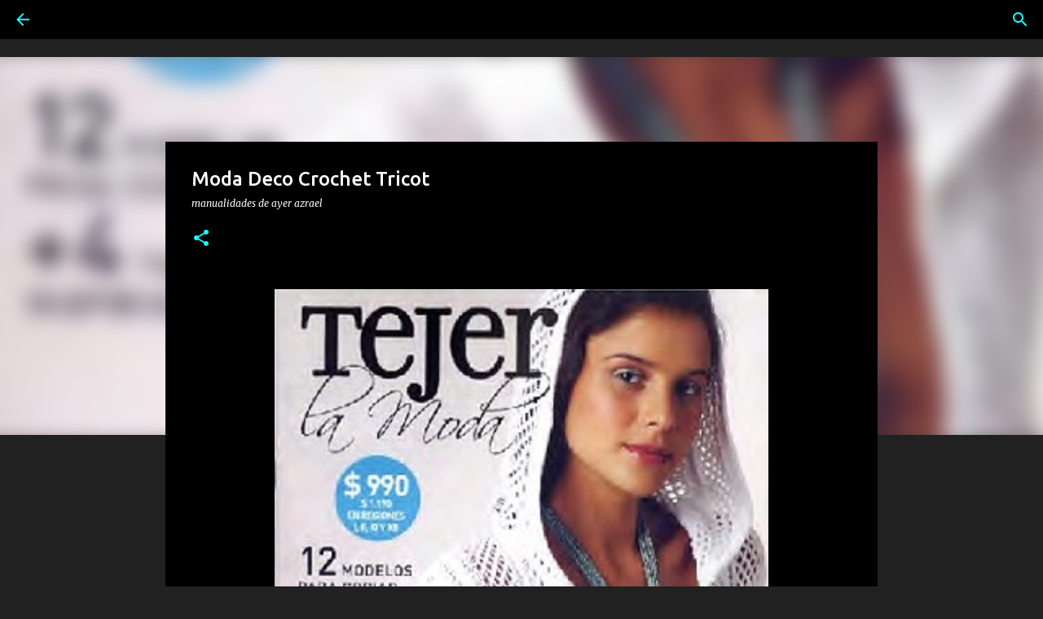

--- FILE ---
content_type: text/html; charset=UTF-8
request_url: https://www.madeayer.com/2021/05/moda-deco-crochet-tricot.html
body_size: 26058
content:
<!DOCTYPE html>
<html dir='ltr' xmlns='http://www.w3.org/1999/xhtml' xmlns:b='http://www.google.com/2005/gml/b' xmlns:data='http://www.google.com/2005/gml/data' xmlns:expr='http://www.google.com/2005/gml/expr'>
<head>
<!-- Google tag (gtag.js) -->
<script async='async' src='https://www.googletagmanager.com/gtag/js?id=G-QZLPDFVW5V'></script>
<script>
  window.dataLayer = window.dataLayer || [];
  function gtag(){dataLayer.push(arguments);}
  gtag('js', new Date());

  gtag('config', 'G-QZLPDFVW5V');
</script>
<script async='async' crossorigin='anonymous' src='https://pagead2.googlesyndication.com/pagead/js/adsbygoogle.js?client=ca-pub-5136995639988289'></script>
<!-- Global site tag (gtag.js) - Google Analytics -->
<script async='async' src='https://www.googletagmanager.com/gtag/js?id=UA-138044974-1'></script>
<script>
  window.dataLayer = window.dataLayer || [];
  function gtag(){dataLayer.push(arguments);}
  gtag('js', new Date());

  gtag('config', 'UA-138044974-1');
</script>
<!--Meta X-UA-Compatible -->
<meta content='IE=edge,chrome=1' http-equiv='X-UA-Compatible'/>
<meta content='width=device-width,initial-scale=1.0,user-scalable=yes' name='viewport'/>
<meta content='text/html; charset=UTF-8' http-equiv='Content-Type'/>
<meta content='blogger' name='generator'/>
<meta content='Manualidades de Ayer' name='Title'/>
<meta content='revistas, tejidos' name='keywords'/>
<meta content='Revistas' name='Subject'/>
<meta content='Tejidos' name='description'/>
<meta content='Azul' name='author'/>
<meta content='es' name='language'/>
<meta content='3 days' name='Revisit-After'/>
<meta content='f7f2d6a0f63e1389d46b1fe44f061a7d' name='p:domain_verify'/>
<!-- Inserta esta etiqueta en la sección "head" o justo antes de la etiqueta "body" de cierre. -->
<script async='async' defer='defer' src='https://apis.google.com/js/platform.js'>
  {lang: 'es'}
</script>
<meta content='width=device-width, initial-scale=1' name='viewport'/>
<title>Moda Deco Crochet Tricot</title>
<meta content='text/html; charset=UTF-8' http-equiv='Content-Type'/>
<!-- Chrome, Firefox OS and Opera -->
<meta content='#212121' name='theme-color'/>
<!-- Windows Phone -->
<meta content='#212121' name='msapplication-navbutton-color'/>
<meta content='blogger' name='generator'/>
<link href='https://www.madeayer.com/favicon.ico' rel='icon' type='image/x-icon'/>
<link href='https://www.madeayer.com/2021/05/moda-deco-crochet-tricot.html' rel='canonical'/>
<link rel="alternate" type="application/atom+xml" title="Manualidades de Ayer - Atom" href="https://www.madeayer.com/feeds/posts/default" />
<link rel="alternate" type="application/rss+xml" title="Manualidades de Ayer - RSS" href="https://www.madeayer.com/feeds/posts/default?alt=rss" />
<link rel="service.post" type="application/atom+xml" title="Manualidades de Ayer - Atom" href="https://www.blogger.com/feeds/6655967489083165486/posts/default" />

<link rel="alternate" type="application/atom+xml" title="Manualidades de Ayer - Atom" href="https://www.madeayer.com/feeds/8976249742270600837/comments/default" />
<!--Can't find substitution for tag [blog.ieCssRetrofitLinks]-->
<link href='https://blogger.googleusercontent.com/img/b/R29vZ2xl/AVvXsEgDYoUaqLZAvNEVTx4ji_c1aaXhEK5iTbox6MQhyNxST_2zwL1sJrxkQChPlRa5_uEqEqUmPVIDjRH4dBqcd83UO2J7i-nQPg1dPaNl7HjlJj52HaJuZK_36qpcvLb3lsXpeOTW7tANw9OO/s0/2689-Crochet-Tricot-+%25281%2529-Deco-Crochet-Tricot-Moda-Pollera-Bluson-Vestido-Mantilla-Cobertor-de-Sillon-Bolero-con-capucha-Polera-Carpeta-.jpg' rel='image_src'/>
<meta content='https://www.madeayer.com/2021/05/moda-deco-crochet-tricot.html' property='og:url'/>
<meta content='Moda Deco Crochet Tricot' property='og:title'/>
<meta content='Tejidos,Manualidades,Crochet,Punto, Tricot,Amigurumi,Pintura,GomaEva,Macrame,Costura,Fieltro,Foamy,Patchwork,PorcelanaFria,Velas,Decoupage,Madera' property='og:description'/>
<meta content='https://blogger.googleusercontent.com/img/b/R29vZ2xl/AVvXsEgDYoUaqLZAvNEVTx4ji_c1aaXhEK5iTbox6MQhyNxST_2zwL1sJrxkQChPlRa5_uEqEqUmPVIDjRH4dBqcd83UO2J7i-nQPg1dPaNl7HjlJj52HaJuZK_36qpcvLb3lsXpeOTW7tANw9OO/w1200-h630-p-k-no-nu/2689-Crochet-Tricot-+%25281%2529-Deco-Crochet-Tricot-Moda-Pollera-Bluson-Vestido-Mantilla-Cobertor-de-Sillon-Bolero-con-capucha-Polera-Carpeta-.jpg' property='og:image'/>
<style type='text/css'>@font-face{font-family:'Lato';font-style:normal;font-weight:400;font-display:swap;src:url(//fonts.gstatic.com/s/lato/v25/S6uyw4BMUTPHjxAwXiWtFCfQ7A.woff2)format('woff2');unicode-range:U+0100-02BA,U+02BD-02C5,U+02C7-02CC,U+02CE-02D7,U+02DD-02FF,U+0304,U+0308,U+0329,U+1D00-1DBF,U+1E00-1E9F,U+1EF2-1EFF,U+2020,U+20A0-20AB,U+20AD-20C0,U+2113,U+2C60-2C7F,U+A720-A7FF;}@font-face{font-family:'Lato';font-style:normal;font-weight:400;font-display:swap;src:url(//fonts.gstatic.com/s/lato/v25/S6uyw4BMUTPHjx4wXiWtFCc.woff2)format('woff2');unicode-range:U+0000-00FF,U+0131,U+0152-0153,U+02BB-02BC,U+02C6,U+02DA,U+02DC,U+0304,U+0308,U+0329,U+2000-206F,U+20AC,U+2122,U+2191,U+2193,U+2212,U+2215,U+FEFF,U+FFFD;}@font-face{font-family:'Lato';font-style:normal;font-weight:700;font-display:swap;src:url(//fonts.gstatic.com/s/lato/v25/S6u9w4BMUTPHh6UVSwaPGQ3q5d0N7w.woff2)format('woff2');unicode-range:U+0100-02BA,U+02BD-02C5,U+02C7-02CC,U+02CE-02D7,U+02DD-02FF,U+0304,U+0308,U+0329,U+1D00-1DBF,U+1E00-1E9F,U+1EF2-1EFF,U+2020,U+20A0-20AB,U+20AD-20C0,U+2113,U+2C60-2C7F,U+A720-A7FF;}@font-face{font-family:'Lato';font-style:normal;font-weight:700;font-display:swap;src:url(//fonts.gstatic.com/s/lato/v25/S6u9w4BMUTPHh6UVSwiPGQ3q5d0.woff2)format('woff2');unicode-range:U+0000-00FF,U+0131,U+0152-0153,U+02BB-02BC,U+02C6,U+02DA,U+02DC,U+0304,U+0308,U+0329,U+2000-206F,U+20AC,U+2122,U+2191,U+2193,U+2212,U+2215,U+FEFF,U+FFFD;}@font-face{font-family:'Lato';font-style:normal;font-weight:900;font-display:swap;src:url(//fonts.gstatic.com/s/lato/v25/S6u9w4BMUTPHh50XSwaPGQ3q5d0N7w.woff2)format('woff2');unicode-range:U+0100-02BA,U+02BD-02C5,U+02C7-02CC,U+02CE-02D7,U+02DD-02FF,U+0304,U+0308,U+0329,U+1D00-1DBF,U+1E00-1E9F,U+1EF2-1EFF,U+2020,U+20A0-20AB,U+20AD-20C0,U+2113,U+2C60-2C7F,U+A720-A7FF;}@font-face{font-family:'Lato';font-style:normal;font-weight:900;font-display:swap;src:url(//fonts.gstatic.com/s/lato/v25/S6u9w4BMUTPHh50XSwiPGQ3q5d0.woff2)format('woff2');unicode-range:U+0000-00FF,U+0131,U+0152-0153,U+02BB-02BC,U+02C6,U+02DA,U+02DC,U+0304,U+0308,U+0329,U+2000-206F,U+20AC,U+2122,U+2191,U+2193,U+2212,U+2215,U+FEFF,U+FFFD;}@font-face{font-family:'Lobster';font-style:normal;font-weight:400;font-display:swap;src:url(//fonts.gstatic.com/s/lobster/v32/neILzCirqoswsqX9zo-mM4MwWJXNqA.woff2)format('woff2');unicode-range:U+0460-052F,U+1C80-1C8A,U+20B4,U+2DE0-2DFF,U+A640-A69F,U+FE2E-FE2F;}@font-face{font-family:'Lobster';font-style:normal;font-weight:400;font-display:swap;src:url(//fonts.gstatic.com/s/lobster/v32/neILzCirqoswsqX9zoamM4MwWJXNqA.woff2)format('woff2');unicode-range:U+0301,U+0400-045F,U+0490-0491,U+04B0-04B1,U+2116;}@font-face{font-family:'Lobster';font-style:normal;font-weight:400;font-display:swap;src:url(//fonts.gstatic.com/s/lobster/v32/neILzCirqoswsqX9zo2mM4MwWJXNqA.woff2)format('woff2');unicode-range:U+0102-0103,U+0110-0111,U+0128-0129,U+0168-0169,U+01A0-01A1,U+01AF-01B0,U+0300-0301,U+0303-0304,U+0308-0309,U+0323,U+0329,U+1EA0-1EF9,U+20AB;}@font-face{font-family:'Lobster';font-style:normal;font-weight:400;font-display:swap;src:url(//fonts.gstatic.com/s/lobster/v32/neILzCirqoswsqX9zoymM4MwWJXNqA.woff2)format('woff2');unicode-range:U+0100-02BA,U+02BD-02C5,U+02C7-02CC,U+02CE-02D7,U+02DD-02FF,U+0304,U+0308,U+0329,U+1D00-1DBF,U+1E00-1E9F,U+1EF2-1EFF,U+2020,U+20A0-20AB,U+20AD-20C0,U+2113,U+2C60-2C7F,U+A720-A7FF;}@font-face{font-family:'Lobster';font-style:normal;font-weight:400;font-display:swap;src:url(//fonts.gstatic.com/s/lobster/v32/neILzCirqoswsqX9zoKmM4MwWJU.woff2)format('woff2');unicode-range:U+0000-00FF,U+0131,U+0152-0153,U+02BB-02BC,U+02C6,U+02DA,U+02DC,U+0304,U+0308,U+0329,U+2000-206F,U+20AC,U+2122,U+2191,U+2193,U+2212,U+2215,U+FEFF,U+FFFD;}@font-face{font-family:'Merriweather';font-style:italic;font-weight:300;font-stretch:100%;font-display:swap;src:url(//fonts.gstatic.com/s/merriweather/v33/u-4c0qyriQwlOrhSvowK_l5-eTxCVx0ZbwLvKH2Gk9hLmp0v5yA-xXPqCzLvF-adrHOg7iDTFw.woff2)format('woff2');unicode-range:U+0460-052F,U+1C80-1C8A,U+20B4,U+2DE0-2DFF,U+A640-A69F,U+FE2E-FE2F;}@font-face{font-family:'Merriweather';font-style:italic;font-weight:300;font-stretch:100%;font-display:swap;src:url(//fonts.gstatic.com/s/merriweather/v33/u-4c0qyriQwlOrhSvowK_l5-eTxCVx0ZbwLvKH2Gk9hLmp0v5yA-xXPqCzLvF--drHOg7iDTFw.woff2)format('woff2');unicode-range:U+0301,U+0400-045F,U+0490-0491,U+04B0-04B1,U+2116;}@font-face{font-family:'Merriweather';font-style:italic;font-weight:300;font-stretch:100%;font-display:swap;src:url(//fonts.gstatic.com/s/merriweather/v33/u-4c0qyriQwlOrhSvowK_l5-eTxCVx0ZbwLvKH2Gk9hLmp0v5yA-xXPqCzLvF-SdrHOg7iDTFw.woff2)format('woff2');unicode-range:U+0102-0103,U+0110-0111,U+0128-0129,U+0168-0169,U+01A0-01A1,U+01AF-01B0,U+0300-0301,U+0303-0304,U+0308-0309,U+0323,U+0329,U+1EA0-1EF9,U+20AB;}@font-face{font-family:'Merriweather';font-style:italic;font-weight:300;font-stretch:100%;font-display:swap;src:url(//fonts.gstatic.com/s/merriweather/v33/u-4c0qyriQwlOrhSvowK_l5-eTxCVx0ZbwLvKH2Gk9hLmp0v5yA-xXPqCzLvF-WdrHOg7iDTFw.woff2)format('woff2');unicode-range:U+0100-02BA,U+02BD-02C5,U+02C7-02CC,U+02CE-02D7,U+02DD-02FF,U+0304,U+0308,U+0329,U+1D00-1DBF,U+1E00-1E9F,U+1EF2-1EFF,U+2020,U+20A0-20AB,U+20AD-20C0,U+2113,U+2C60-2C7F,U+A720-A7FF;}@font-face{font-family:'Merriweather';font-style:italic;font-weight:300;font-stretch:100%;font-display:swap;src:url(//fonts.gstatic.com/s/merriweather/v33/u-4c0qyriQwlOrhSvowK_l5-eTxCVx0ZbwLvKH2Gk9hLmp0v5yA-xXPqCzLvF-udrHOg7iA.woff2)format('woff2');unicode-range:U+0000-00FF,U+0131,U+0152-0153,U+02BB-02BC,U+02C6,U+02DA,U+02DC,U+0304,U+0308,U+0329,U+2000-206F,U+20AC,U+2122,U+2191,U+2193,U+2212,U+2215,U+FEFF,U+FFFD;}@font-face{font-family:'Merriweather';font-style:italic;font-weight:400;font-stretch:100%;font-display:swap;src:url(//fonts.gstatic.com/s/merriweather/v33/u-4c0qyriQwlOrhSvowK_l5-eTxCVx0ZbwLvKH2Gk9hLmp0v5yA-xXPqCzLvF-adrHOg7iDTFw.woff2)format('woff2');unicode-range:U+0460-052F,U+1C80-1C8A,U+20B4,U+2DE0-2DFF,U+A640-A69F,U+FE2E-FE2F;}@font-face{font-family:'Merriweather';font-style:italic;font-weight:400;font-stretch:100%;font-display:swap;src:url(//fonts.gstatic.com/s/merriweather/v33/u-4c0qyriQwlOrhSvowK_l5-eTxCVx0ZbwLvKH2Gk9hLmp0v5yA-xXPqCzLvF--drHOg7iDTFw.woff2)format('woff2');unicode-range:U+0301,U+0400-045F,U+0490-0491,U+04B0-04B1,U+2116;}@font-face{font-family:'Merriweather';font-style:italic;font-weight:400;font-stretch:100%;font-display:swap;src:url(//fonts.gstatic.com/s/merriweather/v33/u-4c0qyriQwlOrhSvowK_l5-eTxCVx0ZbwLvKH2Gk9hLmp0v5yA-xXPqCzLvF-SdrHOg7iDTFw.woff2)format('woff2');unicode-range:U+0102-0103,U+0110-0111,U+0128-0129,U+0168-0169,U+01A0-01A1,U+01AF-01B0,U+0300-0301,U+0303-0304,U+0308-0309,U+0323,U+0329,U+1EA0-1EF9,U+20AB;}@font-face{font-family:'Merriweather';font-style:italic;font-weight:400;font-stretch:100%;font-display:swap;src:url(//fonts.gstatic.com/s/merriweather/v33/u-4c0qyriQwlOrhSvowK_l5-eTxCVx0ZbwLvKH2Gk9hLmp0v5yA-xXPqCzLvF-WdrHOg7iDTFw.woff2)format('woff2');unicode-range:U+0100-02BA,U+02BD-02C5,U+02C7-02CC,U+02CE-02D7,U+02DD-02FF,U+0304,U+0308,U+0329,U+1D00-1DBF,U+1E00-1E9F,U+1EF2-1EFF,U+2020,U+20A0-20AB,U+20AD-20C0,U+2113,U+2C60-2C7F,U+A720-A7FF;}@font-face{font-family:'Merriweather';font-style:italic;font-weight:400;font-stretch:100%;font-display:swap;src:url(//fonts.gstatic.com/s/merriweather/v33/u-4c0qyriQwlOrhSvowK_l5-eTxCVx0ZbwLvKH2Gk9hLmp0v5yA-xXPqCzLvF-udrHOg7iA.woff2)format('woff2');unicode-range:U+0000-00FF,U+0131,U+0152-0153,U+02BB-02BC,U+02C6,U+02DA,U+02DC,U+0304,U+0308,U+0329,U+2000-206F,U+20AC,U+2122,U+2191,U+2193,U+2212,U+2215,U+FEFF,U+FFFD;}@font-face{font-family:'Merriweather';font-style:normal;font-weight:400;font-stretch:100%;font-display:swap;src:url(//fonts.gstatic.com/s/merriweather/v33/u-4e0qyriQwlOrhSvowK_l5UcA6zuSYEqOzpPe3HOZJ5eX1WtLaQwmYiSeqnJ-mXq1Gi3iE.woff2)format('woff2');unicode-range:U+0460-052F,U+1C80-1C8A,U+20B4,U+2DE0-2DFF,U+A640-A69F,U+FE2E-FE2F;}@font-face{font-family:'Merriweather';font-style:normal;font-weight:400;font-stretch:100%;font-display:swap;src:url(//fonts.gstatic.com/s/merriweather/v33/u-4e0qyriQwlOrhSvowK_l5UcA6zuSYEqOzpPe3HOZJ5eX1WtLaQwmYiSequJ-mXq1Gi3iE.woff2)format('woff2');unicode-range:U+0301,U+0400-045F,U+0490-0491,U+04B0-04B1,U+2116;}@font-face{font-family:'Merriweather';font-style:normal;font-weight:400;font-stretch:100%;font-display:swap;src:url(//fonts.gstatic.com/s/merriweather/v33/u-4e0qyriQwlOrhSvowK_l5UcA6zuSYEqOzpPe3HOZJ5eX1WtLaQwmYiSeqlJ-mXq1Gi3iE.woff2)format('woff2');unicode-range:U+0102-0103,U+0110-0111,U+0128-0129,U+0168-0169,U+01A0-01A1,U+01AF-01B0,U+0300-0301,U+0303-0304,U+0308-0309,U+0323,U+0329,U+1EA0-1EF9,U+20AB;}@font-face{font-family:'Merriweather';font-style:normal;font-weight:400;font-stretch:100%;font-display:swap;src:url(//fonts.gstatic.com/s/merriweather/v33/u-4e0qyriQwlOrhSvowK_l5UcA6zuSYEqOzpPe3HOZJ5eX1WtLaQwmYiSeqkJ-mXq1Gi3iE.woff2)format('woff2');unicode-range:U+0100-02BA,U+02BD-02C5,U+02C7-02CC,U+02CE-02D7,U+02DD-02FF,U+0304,U+0308,U+0329,U+1D00-1DBF,U+1E00-1E9F,U+1EF2-1EFF,U+2020,U+20A0-20AB,U+20AD-20C0,U+2113,U+2C60-2C7F,U+A720-A7FF;}@font-face{font-family:'Merriweather';font-style:normal;font-weight:400;font-stretch:100%;font-display:swap;src:url(//fonts.gstatic.com/s/merriweather/v33/u-4e0qyriQwlOrhSvowK_l5UcA6zuSYEqOzpPe3HOZJ5eX1WtLaQwmYiSeqqJ-mXq1Gi.woff2)format('woff2');unicode-range:U+0000-00FF,U+0131,U+0152-0153,U+02BB-02BC,U+02C6,U+02DA,U+02DC,U+0304,U+0308,U+0329,U+2000-206F,U+20AC,U+2122,U+2191,U+2193,U+2212,U+2215,U+FEFF,U+FFFD;}@font-face{font-family:'Merriweather';font-style:normal;font-weight:700;font-stretch:100%;font-display:swap;src:url(//fonts.gstatic.com/s/merriweather/v33/u-4e0qyriQwlOrhSvowK_l5UcA6zuSYEqOzpPe3HOZJ5eX1WtLaQwmYiSeqnJ-mXq1Gi3iE.woff2)format('woff2');unicode-range:U+0460-052F,U+1C80-1C8A,U+20B4,U+2DE0-2DFF,U+A640-A69F,U+FE2E-FE2F;}@font-face{font-family:'Merriweather';font-style:normal;font-weight:700;font-stretch:100%;font-display:swap;src:url(//fonts.gstatic.com/s/merriweather/v33/u-4e0qyriQwlOrhSvowK_l5UcA6zuSYEqOzpPe3HOZJ5eX1WtLaQwmYiSequJ-mXq1Gi3iE.woff2)format('woff2');unicode-range:U+0301,U+0400-045F,U+0490-0491,U+04B0-04B1,U+2116;}@font-face{font-family:'Merriweather';font-style:normal;font-weight:700;font-stretch:100%;font-display:swap;src:url(//fonts.gstatic.com/s/merriweather/v33/u-4e0qyriQwlOrhSvowK_l5UcA6zuSYEqOzpPe3HOZJ5eX1WtLaQwmYiSeqlJ-mXq1Gi3iE.woff2)format('woff2');unicode-range:U+0102-0103,U+0110-0111,U+0128-0129,U+0168-0169,U+01A0-01A1,U+01AF-01B0,U+0300-0301,U+0303-0304,U+0308-0309,U+0323,U+0329,U+1EA0-1EF9,U+20AB;}@font-face{font-family:'Merriweather';font-style:normal;font-weight:700;font-stretch:100%;font-display:swap;src:url(//fonts.gstatic.com/s/merriweather/v33/u-4e0qyriQwlOrhSvowK_l5UcA6zuSYEqOzpPe3HOZJ5eX1WtLaQwmYiSeqkJ-mXq1Gi3iE.woff2)format('woff2');unicode-range:U+0100-02BA,U+02BD-02C5,U+02C7-02CC,U+02CE-02D7,U+02DD-02FF,U+0304,U+0308,U+0329,U+1D00-1DBF,U+1E00-1E9F,U+1EF2-1EFF,U+2020,U+20A0-20AB,U+20AD-20C0,U+2113,U+2C60-2C7F,U+A720-A7FF;}@font-face{font-family:'Merriweather';font-style:normal;font-weight:700;font-stretch:100%;font-display:swap;src:url(//fonts.gstatic.com/s/merriweather/v33/u-4e0qyriQwlOrhSvowK_l5UcA6zuSYEqOzpPe3HOZJ5eX1WtLaQwmYiSeqqJ-mXq1Gi.woff2)format('woff2');unicode-range:U+0000-00FF,U+0131,U+0152-0153,U+02BB-02BC,U+02C6,U+02DA,U+02DC,U+0304,U+0308,U+0329,U+2000-206F,U+20AC,U+2122,U+2191,U+2193,U+2212,U+2215,U+FEFF,U+FFFD;}@font-face{font-family:'Merriweather';font-style:normal;font-weight:900;font-stretch:100%;font-display:swap;src:url(//fonts.gstatic.com/s/merriweather/v33/u-4e0qyriQwlOrhSvowK_l5UcA6zuSYEqOzpPe3HOZJ5eX1WtLaQwmYiSeqnJ-mXq1Gi3iE.woff2)format('woff2');unicode-range:U+0460-052F,U+1C80-1C8A,U+20B4,U+2DE0-2DFF,U+A640-A69F,U+FE2E-FE2F;}@font-face{font-family:'Merriweather';font-style:normal;font-weight:900;font-stretch:100%;font-display:swap;src:url(//fonts.gstatic.com/s/merriweather/v33/u-4e0qyriQwlOrhSvowK_l5UcA6zuSYEqOzpPe3HOZJ5eX1WtLaQwmYiSequJ-mXq1Gi3iE.woff2)format('woff2');unicode-range:U+0301,U+0400-045F,U+0490-0491,U+04B0-04B1,U+2116;}@font-face{font-family:'Merriweather';font-style:normal;font-weight:900;font-stretch:100%;font-display:swap;src:url(//fonts.gstatic.com/s/merriweather/v33/u-4e0qyriQwlOrhSvowK_l5UcA6zuSYEqOzpPe3HOZJ5eX1WtLaQwmYiSeqlJ-mXq1Gi3iE.woff2)format('woff2');unicode-range:U+0102-0103,U+0110-0111,U+0128-0129,U+0168-0169,U+01A0-01A1,U+01AF-01B0,U+0300-0301,U+0303-0304,U+0308-0309,U+0323,U+0329,U+1EA0-1EF9,U+20AB;}@font-face{font-family:'Merriweather';font-style:normal;font-weight:900;font-stretch:100%;font-display:swap;src:url(//fonts.gstatic.com/s/merriweather/v33/u-4e0qyriQwlOrhSvowK_l5UcA6zuSYEqOzpPe3HOZJ5eX1WtLaQwmYiSeqkJ-mXq1Gi3iE.woff2)format('woff2');unicode-range:U+0100-02BA,U+02BD-02C5,U+02C7-02CC,U+02CE-02D7,U+02DD-02FF,U+0304,U+0308,U+0329,U+1D00-1DBF,U+1E00-1E9F,U+1EF2-1EFF,U+2020,U+20A0-20AB,U+20AD-20C0,U+2113,U+2C60-2C7F,U+A720-A7FF;}@font-face{font-family:'Merriweather';font-style:normal;font-weight:900;font-stretch:100%;font-display:swap;src:url(//fonts.gstatic.com/s/merriweather/v33/u-4e0qyriQwlOrhSvowK_l5UcA6zuSYEqOzpPe3HOZJ5eX1WtLaQwmYiSeqqJ-mXq1Gi.woff2)format('woff2');unicode-range:U+0000-00FF,U+0131,U+0152-0153,U+02BB-02BC,U+02C6,U+02DA,U+02DC,U+0304,U+0308,U+0329,U+2000-206F,U+20AC,U+2122,U+2191,U+2193,U+2212,U+2215,U+FEFF,U+FFFD;}@font-face{font-family:'Ubuntu';font-style:normal;font-weight:400;font-display:swap;src:url(//fonts.gstatic.com/s/ubuntu/v21/4iCs6KVjbNBYlgoKcg72nU6AF7xm.woff2)format('woff2');unicode-range:U+0460-052F,U+1C80-1C8A,U+20B4,U+2DE0-2DFF,U+A640-A69F,U+FE2E-FE2F;}@font-face{font-family:'Ubuntu';font-style:normal;font-weight:400;font-display:swap;src:url(//fonts.gstatic.com/s/ubuntu/v21/4iCs6KVjbNBYlgoKew72nU6AF7xm.woff2)format('woff2');unicode-range:U+0301,U+0400-045F,U+0490-0491,U+04B0-04B1,U+2116;}@font-face{font-family:'Ubuntu';font-style:normal;font-weight:400;font-display:swap;src:url(//fonts.gstatic.com/s/ubuntu/v21/4iCs6KVjbNBYlgoKcw72nU6AF7xm.woff2)format('woff2');unicode-range:U+1F00-1FFF;}@font-face{font-family:'Ubuntu';font-style:normal;font-weight:400;font-display:swap;src:url(//fonts.gstatic.com/s/ubuntu/v21/4iCs6KVjbNBYlgoKfA72nU6AF7xm.woff2)format('woff2');unicode-range:U+0370-0377,U+037A-037F,U+0384-038A,U+038C,U+038E-03A1,U+03A3-03FF;}@font-face{font-family:'Ubuntu';font-style:normal;font-weight:400;font-display:swap;src:url(//fonts.gstatic.com/s/ubuntu/v21/4iCs6KVjbNBYlgoKcQ72nU6AF7xm.woff2)format('woff2');unicode-range:U+0100-02BA,U+02BD-02C5,U+02C7-02CC,U+02CE-02D7,U+02DD-02FF,U+0304,U+0308,U+0329,U+1D00-1DBF,U+1E00-1E9F,U+1EF2-1EFF,U+2020,U+20A0-20AB,U+20AD-20C0,U+2113,U+2C60-2C7F,U+A720-A7FF;}@font-face{font-family:'Ubuntu';font-style:normal;font-weight:400;font-display:swap;src:url(//fonts.gstatic.com/s/ubuntu/v21/4iCs6KVjbNBYlgoKfw72nU6AFw.woff2)format('woff2');unicode-range:U+0000-00FF,U+0131,U+0152-0153,U+02BB-02BC,U+02C6,U+02DA,U+02DC,U+0304,U+0308,U+0329,U+2000-206F,U+20AC,U+2122,U+2191,U+2193,U+2212,U+2215,U+FEFF,U+FFFD;}@font-face{font-family:'Ubuntu';font-style:normal;font-weight:500;font-display:swap;src:url(//fonts.gstatic.com/s/ubuntu/v21/4iCv6KVjbNBYlgoCjC3jvWyNPYZvg7UI.woff2)format('woff2');unicode-range:U+0460-052F,U+1C80-1C8A,U+20B4,U+2DE0-2DFF,U+A640-A69F,U+FE2E-FE2F;}@font-face{font-family:'Ubuntu';font-style:normal;font-weight:500;font-display:swap;src:url(//fonts.gstatic.com/s/ubuntu/v21/4iCv6KVjbNBYlgoCjC3jtGyNPYZvg7UI.woff2)format('woff2');unicode-range:U+0301,U+0400-045F,U+0490-0491,U+04B0-04B1,U+2116;}@font-face{font-family:'Ubuntu';font-style:normal;font-weight:500;font-display:swap;src:url(//fonts.gstatic.com/s/ubuntu/v21/4iCv6KVjbNBYlgoCjC3jvGyNPYZvg7UI.woff2)format('woff2');unicode-range:U+1F00-1FFF;}@font-face{font-family:'Ubuntu';font-style:normal;font-weight:500;font-display:swap;src:url(//fonts.gstatic.com/s/ubuntu/v21/4iCv6KVjbNBYlgoCjC3js2yNPYZvg7UI.woff2)format('woff2');unicode-range:U+0370-0377,U+037A-037F,U+0384-038A,U+038C,U+038E-03A1,U+03A3-03FF;}@font-face{font-family:'Ubuntu';font-style:normal;font-weight:500;font-display:swap;src:url(//fonts.gstatic.com/s/ubuntu/v21/4iCv6KVjbNBYlgoCjC3jvmyNPYZvg7UI.woff2)format('woff2');unicode-range:U+0100-02BA,U+02BD-02C5,U+02C7-02CC,U+02CE-02D7,U+02DD-02FF,U+0304,U+0308,U+0329,U+1D00-1DBF,U+1E00-1E9F,U+1EF2-1EFF,U+2020,U+20A0-20AB,U+20AD-20C0,U+2113,U+2C60-2C7F,U+A720-A7FF;}@font-face{font-family:'Ubuntu';font-style:normal;font-weight:500;font-display:swap;src:url(//fonts.gstatic.com/s/ubuntu/v21/4iCv6KVjbNBYlgoCjC3jsGyNPYZvgw.woff2)format('woff2');unicode-range:U+0000-00FF,U+0131,U+0152-0153,U+02BB-02BC,U+02C6,U+02DA,U+02DC,U+0304,U+0308,U+0329,U+2000-206F,U+20AC,U+2122,U+2191,U+2193,U+2212,U+2215,U+FEFF,U+FFFD;}@font-face{font-family:'Ubuntu';font-style:normal;font-weight:700;font-display:swap;src:url(//fonts.gstatic.com/s/ubuntu/v21/4iCv6KVjbNBYlgoCxCvjvWyNPYZvg7UI.woff2)format('woff2');unicode-range:U+0460-052F,U+1C80-1C8A,U+20B4,U+2DE0-2DFF,U+A640-A69F,U+FE2E-FE2F;}@font-face{font-family:'Ubuntu';font-style:normal;font-weight:700;font-display:swap;src:url(//fonts.gstatic.com/s/ubuntu/v21/4iCv6KVjbNBYlgoCxCvjtGyNPYZvg7UI.woff2)format('woff2');unicode-range:U+0301,U+0400-045F,U+0490-0491,U+04B0-04B1,U+2116;}@font-face{font-family:'Ubuntu';font-style:normal;font-weight:700;font-display:swap;src:url(//fonts.gstatic.com/s/ubuntu/v21/4iCv6KVjbNBYlgoCxCvjvGyNPYZvg7UI.woff2)format('woff2');unicode-range:U+1F00-1FFF;}@font-face{font-family:'Ubuntu';font-style:normal;font-weight:700;font-display:swap;src:url(//fonts.gstatic.com/s/ubuntu/v21/4iCv6KVjbNBYlgoCxCvjs2yNPYZvg7UI.woff2)format('woff2');unicode-range:U+0370-0377,U+037A-037F,U+0384-038A,U+038C,U+038E-03A1,U+03A3-03FF;}@font-face{font-family:'Ubuntu';font-style:normal;font-weight:700;font-display:swap;src:url(//fonts.gstatic.com/s/ubuntu/v21/4iCv6KVjbNBYlgoCxCvjvmyNPYZvg7UI.woff2)format('woff2');unicode-range:U+0100-02BA,U+02BD-02C5,U+02C7-02CC,U+02CE-02D7,U+02DD-02FF,U+0304,U+0308,U+0329,U+1D00-1DBF,U+1E00-1E9F,U+1EF2-1EFF,U+2020,U+20A0-20AB,U+20AD-20C0,U+2113,U+2C60-2C7F,U+A720-A7FF;}@font-face{font-family:'Ubuntu';font-style:normal;font-weight:700;font-display:swap;src:url(//fonts.gstatic.com/s/ubuntu/v21/4iCv6KVjbNBYlgoCxCvjsGyNPYZvgw.woff2)format('woff2');unicode-range:U+0000-00FF,U+0131,U+0152-0153,U+02BB-02BC,U+02C6,U+02DA,U+02DC,U+0304,U+0308,U+0329,U+2000-206F,U+20AC,U+2122,U+2191,U+2193,U+2212,U+2215,U+FEFF,U+FFFD;}</style>
<style id='page-skin-1' type='text/css'><!--
/*! normalize.css v3.0.1 | MIT License | git.io/normalize */html{font-family:sans-serif;-ms-text-size-adjust:100%;-webkit-text-size-adjust:100%}body{margin:0}article,aside,details,figcaption,figure,footer,header,hgroup,main,nav,section,summary{display:block}audio,canvas,progress,video{display:inline-block;vertical-align:baseline}audio:not([controls]){display:none;height:0}[hidden],template{display:none}a{background:transparent}a:active,a:hover{outline:0}abbr[title]{border-bottom:1px dotted}b,strong{font-weight:bold}dfn{font-style:italic}h1{font-size:2em;margin:.67em 0}mark{background:#ff0;color:#000}small{font-size:80%}sub,sup{font-size:75%;line-height:0;position:relative;vertical-align:baseline}sup{top:-0.5em}sub{bottom:-0.25em}img{border:0}svg:not(:root){overflow:hidden}figure{margin:1em 40px}hr{-moz-box-sizing:content-box;box-sizing:content-box;height:0}pre{overflow:auto}code,kbd,pre,samp{font-family:monospace,monospace;font-size:1em}button,input,optgroup,select,textarea{color:inherit;font:inherit;margin:0}button{overflow:visible}button,select{text-transform:none}button,html input[type="button"],input[type="reset"],input[type="submit"]{-webkit-appearance:button;cursor:pointer}button[disabled],html input[disabled]{cursor:default}button::-moz-focus-inner,input::-moz-focus-inner{border:0;padding:0}input{line-height:normal}input[type="checkbox"],input[type="radio"]{box-sizing:border-box;padding:0}input[type="number"]::-webkit-inner-spin-button,input[type="number"]::-webkit-outer-spin-button{height:auto}input[type="search"]{-webkit-appearance:textfield;-moz-box-sizing:content-box;-webkit-box-sizing:content-box;box-sizing:content-box}input[type="search"]::-webkit-search-cancel-button,input[type="search"]::-webkit-search-decoration{-webkit-appearance:none}fieldset{border:1px solid #c0c0c0;margin:0 2px;padding:.35em .625em .75em}legend{border:0;padding:0}textarea{overflow:auto}optgroup{font-weight:bold}table{border-collapse:collapse;border-spacing:0}td,th{padding:0}
/*!************************************************
* Blogger Template Style
* Name: Emporio
**************************************************/
body{
overflow-wrap:break-word;
word-break:break-word;
word-wrap:break-word
}
.hidden{
display:none
}
.invisible{
visibility:hidden
}
.container::after,.float-container::after{
clear:both;
content:'';
display:table
}
.clearboth{
clear:both
}
#comments .comment .comment-actions,.subscribe-popup .FollowByEmail .follow-by-email-submit{
background:0 0;
border:0;
box-shadow:none;
color:#18ffff;
cursor:pointer;
font-size:14px;
font-weight:700;
outline:0;
text-decoration:none;
text-transform:uppercase;
width:auto
}
.dim-overlay{
background-color:rgba(0,0,0,.54);
height:100vh;
left:0;
position:fixed;
top:0;
width:100%
}
#sharing-dim-overlay{
background-color:transparent
}
input::-ms-clear{
display:none
}
.blogger-logo,.svg-icon-24.blogger-logo{
fill:#ff9800;
opacity:1
}
.skip-navigation{
background-color:#fff;
box-sizing:border-box;
color:#000;
display:block;
height:0;
left:0;
line-height:50px;
overflow:hidden;
padding-top:0;
position:fixed;
text-align:center;
top:0;
-webkit-transition:box-shadow .3s,height .3s,padding-top .3s;
transition:box-shadow .3s,height .3s,padding-top .3s;
width:100%;
z-index:900
}
.skip-navigation:focus{
box-shadow:0 4px 5px 0 rgba(0,0,0,.14),0 1px 10px 0 rgba(0,0,0,.12),0 2px 4px -1px rgba(0,0,0,.2);
height:50px
}
#main{
outline:0
}
.main-heading{
position:absolute;
clip:rect(1px,1px,1px,1px);
padding:0;
border:0;
height:1px;
width:1px;
overflow:hidden
}
.Attribution{
margin-top:1em;
text-align:center
}
.Attribution .blogger img,.Attribution .blogger svg{
vertical-align:bottom
}
.Attribution .blogger img{
margin-right:.5em
}
.Attribution div{
line-height:24px;
margin-top:.5em
}
.Attribution .copyright,.Attribution .image-attribution{
font-size:.7em;
margin-top:1.5em
}
.BLOG_mobile_video_class{
display:none
}
.bg-photo{
background-attachment:scroll!important
}
body .CSS_LIGHTBOX{
z-index:900
}
.extendable .show-less,.extendable .show-more{
border-color:#18ffff;
color:#18ffff;
margin-top:8px
}
.extendable .show-less.hidden,.extendable .show-more.hidden{
display:none
}
.inline-ad{
display:none;
max-width:100%;
overflow:hidden
}
.adsbygoogle{
display:block
}
#cookieChoiceInfo{
bottom:0;
top:auto
}
iframe.b-hbp-video{
border:0
}
.post-body img{
max-width:100%
}
.post-body iframe{
max-width:100%
}
.post-body a[imageanchor="1"]{
display:inline-block
}
.byline{
margin-right:1em
}
.byline:last-child{
margin-right:0
}
.link-copied-dialog{
max-width:520px;
outline:0
}
.link-copied-dialog .modal-dialog-buttons{
margin-top:8px
}
.link-copied-dialog .goog-buttonset-default{
background:0 0;
border:0
}
.link-copied-dialog .goog-buttonset-default:focus{
outline:0
}
.paging-control-container{
margin-bottom:16px
}
.paging-control-container .paging-control{
display:inline-block
}
.paging-control-container .comment-range-text::after,.paging-control-container .paging-control{
color:#18ffff
}
.paging-control-container .comment-range-text,.paging-control-container .paging-control{
margin-right:8px
}
.paging-control-container .comment-range-text::after,.paging-control-container .paging-control::after{
content:'\00B7';
cursor:default;
padding-left:8px;
pointer-events:none
}
.paging-control-container .comment-range-text:last-child::after,.paging-control-container .paging-control:last-child::after{
content:none
}
.byline.reactions iframe{
height:20px
}
.b-notification{
color:#000;
background-color:#fff;
border-bottom:solid 1px #000;
box-sizing:border-box;
padding:16px 32px;
text-align:center
}
.b-notification.visible{
-webkit-transition:margin-top .3s cubic-bezier(.4,0,.2,1);
transition:margin-top .3s cubic-bezier(.4,0,.2,1)
}
.b-notification.invisible{
position:absolute
}
.b-notification-close{
position:absolute;
right:8px;
top:8px
}
.no-posts-message{
line-height:40px;
text-align:center
}
@media screen and (max-width:745px){
body.item-view .post-body a[imageanchor="1"][style*="float: left;"],body.item-view .post-body a[imageanchor="1"][style*="float: right;"]{
float:none!important;
clear:none!important
}
body.item-view .post-body a[imageanchor="1"] img{
display:block;
height:auto;
margin:0 auto
}
body.item-view .post-body>.separator:first-child>a[imageanchor="1"]:first-child{
margin-top:20px
}
.post-body a[imageanchor]{
display:block
}
body.item-view .post-body a[imageanchor="1"]{
margin-left:0!important;
margin-right:0!important
}
body.item-view .post-body a[imageanchor="1"]+a[imageanchor="1"]{
margin-top:16px
}
}
.item-control{
display:none
}
#comments{
border-top:1px dashed rgba(0,0,0,.54);
margin-top:20px;
padding:20px
}
#comments .comment-thread ol{
margin:0;
padding-left:0;
padding-left:0
}
#comments .comment .comment-replybox-single,#comments .comment-thread .comment-replies{
margin-left:60px
}
#comments .comment-thread .thread-count{
display:none
}
#comments .comment{
list-style-type:none;
padding:0 0 30px;
position:relative
}
#comments .comment .comment{
padding-bottom:8px
}
.comment .avatar-image-container{
position:absolute
}
.comment .avatar-image-container img{
border-radius:50%
}
.avatar-image-container svg,.comment .avatar-image-container .avatar-icon{
border-radius:50%;
border:solid 1px #18ffff;
box-sizing:border-box;
fill:#18ffff;
height:35px;
margin:0;
padding:7px;
width:35px
}
.comment .comment-block{
margin-top:10px;
margin-left:60px;
padding-bottom:0
}
#comments .comment-author-header-wrapper{
margin-left:40px
}
#comments .comment .thread-expanded .comment-block{
padding-bottom:20px
}
#comments .comment .comment-header .user,#comments .comment .comment-header .user a{
color:#ffffff;
font-style:normal;
font-weight:700
}
#comments .comment .comment-actions{
bottom:0;
margin-bottom:15px;
position:absolute
}
#comments .comment .comment-actions>*{
margin-right:8px
}
#comments .comment .comment-header .datetime{
bottom:0;
color:rgba(255,255,255,.54);
display:inline-block;
font-size:13px;
font-style:italic;
margin-left:8px
}
#comments .comment .comment-footer .comment-timestamp a,#comments .comment .comment-header .datetime a{
color:rgba(255,255,255,.54)
}
#comments .comment .comment-content,.comment .comment-body{
margin-top:12px;
word-break:break-word
}
.comment-body{
margin-bottom:12px
}
#comments.embed[data-num-comments="0"]{
border:0;
margin-top:0;
padding-top:0
}
#comments.embed[data-num-comments="0"] #comment-post-message,#comments.embed[data-num-comments="0"] div.comment-form>p,#comments.embed[data-num-comments="0"] p.comment-footer{
display:none
}
#comment-editor-src{
display:none
}
.comments .comments-content .loadmore.loaded{
max-height:0;
opacity:0;
overflow:hidden
}
.extendable .remaining-items{
height:0;
overflow:hidden;
-webkit-transition:height .3s cubic-bezier(.4,0,.2,1);
transition:height .3s cubic-bezier(.4,0,.2,1)
}
.extendable .remaining-items.expanded{
height:auto
}
.svg-icon-24,.svg-icon-24-button{
cursor:pointer;
height:24px;
width:24px;
min-width:24px
}
.touch-icon{
margin:-12px;
padding:12px
}
.touch-icon:active,.touch-icon:focus{
background-color:rgba(153,153,153,.4);
border-radius:50%
}
svg:not(:root).touch-icon{
overflow:visible
}
html[dir=rtl] .rtl-reversible-icon{
-webkit-transform:scaleX(-1);
-ms-transform:scaleX(-1);
transform:scaleX(-1)
}
.svg-icon-24-button,.touch-icon-button{
background:0 0;
border:0;
margin:0;
outline:0;
padding:0
}
.touch-icon-button .touch-icon:active,.touch-icon-button .touch-icon:focus{
background-color:transparent
}
.touch-icon-button:active .touch-icon,.touch-icon-button:focus .touch-icon{
background-color:rgba(153,153,153,.4);
border-radius:50%
}
.Profile .default-avatar-wrapper .avatar-icon{
border-radius:50%;
border:solid 1px #18ffff;
box-sizing:border-box;
fill:#18ffff;
margin:0
}
.Profile .individual .default-avatar-wrapper .avatar-icon{
padding:25px
}
.Profile .individual .avatar-icon,.Profile .individual .profile-img{
height:90px;
width:90px
}
.Profile .team .default-avatar-wrapper .avatar-icon{
padding:8px
}
.Profile .team .avatar-icon,.Profile .team .default-avatar-wrapper,.Profile .team .profile-img{
height:40px;
width:40px
}
.snippet-container{
margin:0;
position:relative;
overflow:hidden
}
.snippet-fade{
bottom:0;
box-sizing:border-box;
position:absolute;
width:96px
}
.snippet-fade{
right:0
}
.snippet-fade:after{
content:'\2026'
}
.snippet-fade:after{
float:right
}
.centered-top-container.sticky{
left:0;
position:fixed;
right:0;
top:0;
width:auto;
z-index:8;
-webkit-transition-property:opacity,-webkit-transform;
transition-property:opacity,-webkit-transform;
transition-property:transform,opacity;
transition-property:transform,opacity,-webkit-transform;
-webkit-transition-duration:.2s;
transition-duration:.2s;
-webkit-transition-timing-function:cubic-bezier(.4,0,.2,1);
transition-timing-function:cubic-bezier(.4,0,.2,1)
}
.centered-top-placeholder{
display:none
}
.collapsed-header .centered-top-placeholder{
display:block
}
.centered-top-container .Header .replaced h1,.centered-top-placeholder .Header .replaced h1{
display:none
}
.centered-top-container.sticky .Header .replaced h1{
display:block
}
.centered-top-container.sticky .Header .header-widget{
background:0 0
}
.centered-top-container.sticky .Header .header-image-wrapper{
display:none
}
.centered-top-container img,.centered-top-placeholder img{
max-width:100%
}
.collapsible{
-webkit-transition:height .3s cubic-bezier(.4,0,.2,1);
transition:height .3s cubic-bezier(.4,0,.2,1)
}
.collapsible,.collapsible>summary{
display:block;
overflow:hidden
}
.collapsible>:not(summary){
display:none
}
.collapsible[open]>:not(summary){
display:block
}
.collapsible:focus,.collapsible>summary:focus{
outline:0
}
.collapsible>summary{
cursor:pointer;
display:block;
padding:0
}
.collapsible:focus>summary,.collapsible>summary:focus{
background-color:transparent
}
.collapsible>summary::-webkit-details-marker{
display:none
}
.collapsible-title{
-webkit-box-align:center;
-webkit-align-items:center;
-ms-flex-align:center;
align-items:center;
display:-webkit-box;
display:-webkit-flex;
display:-ms-flexbox;
display:flex
}
.collapsible-title .title{
-webkit-box-flex:1;
-webkit-flex:1 1 auto;
-ms-flex:1 1 auto;
flex:1 1 auto;
-webkit-box-ordinal-group:1;
-webkit-order:0;
-ms-flex-order:0;
order:0;
overflow:hidden;
text-overflow:ellipsis;
white-space:nowrap
}
.collapsible-title .chevron-down,.collapsible[open] .collapsible-title .chevron-up{
display:block
}
.collapsible-title .chevron-up,.collapsible[open] .collapsible-title .chevron-down{
display:none
}
.flat-button{
cursor:pointer;
display:inline-block;
font-weight:700;
text-transform:uppercase;
border-radius:2px;
padding:8px;
margin:-8px
}
.flat-icon-button{
background:0 0;
border:0;
margin:0;
outline:0;
padding:0;
margin:-12px;
padding:12px;
cursor:pointer;
box-sizing:content-box;
display:inline-block;
line-height:0
}
.flat-icon-button,.flat-icon-button .splash-wrapper{
border-radius:50%
}
.flat-icon-button .splash.animate{
-webkit-animation-duration:.3s;
animation-duration:.3s
}
body#layout .bg-photo,body#layout .bg-photo-overlay{
display:none
}
body#layout .page_body{
padding:0;
position:relative;
top:0
}
body#layout .page{
display:inline-block;
left:inherit;
position:relative;
vertical-align:top;
width:540px
}
body#layout .centered{
max-width:954px
}
body#layout .navigation{
display:none
}
body#layout .sidebar-container{
display:inline-block;
width:40%
}
body#layout .hamburger-menu,body#layout .search{
display:none
}
.overflowable-container{
max-height:62px;
overflow:hidden;
position:relative
}
.overflow-button{
cursor:pointer
}
#overflowable-dim-overlay{
background:0 0
}
.overflow-popup{
box-shadow:0 2px 2px 0 rgba(0,0,0,.14),0 3px 1px -2px rgba(0,0,0,.2),0 1px 5px 0 rgba(0,0,0,.12);
background-color:#000000;
left:0;
max-width:calc(100% - 32px);
position:absolute;
top:0;
visibility:hidden;
z-index:101
}
.overflow-popup ul{
list-style:none
}
.overflow-popup .tabs li,.overflow-popup li{
display:block;
height:auto
}
.overflow-popup .tabs li{
padding-left:0;
padding-right:0
}
.overflow-button.hidden,.overflow-popup .tabs li.hidden,.overflow-popup li.hidden{
display:none
}
.widget.Sharing .sharing-button{
display:none
}
.widget.Sharing .sharing-buttons li{
padding:0
}
.widget.Sharing .sharing-buttons li span{
display:none
}
.post-share-buttons{
position:relative
}
.centered-bottom .share-buttons .svg-icon-24,.share-buttons .svg-icon-24{
fill:#18ffff
}
.sharing-open.touch-icon-button:active .touch-icon,.sharing-open.touch-icon-button:focus .touch-icon{
background-color:transparent
}
.share-buttons{
background-color:#000000;
border-radius:2px;
box-shadow:0 2px 2px 0 rgba(0,0,0,.14),0 3px 1px -2px rgba(0,0,0,.2),0 1px 5px 0 rgba(0,0,0,.12);
color:#ffffff;
list-style:none;
margin:0;
padding:8px 0;
position:absolute;
top:-11px;
min-width:200px;
z-index:101
}
.share-buttons.hidden{
display:none
}
.sharing-button{
background:0 0;
border:0;
margin:0;
outline:0;
padding:0;
cursor:pointer
}
.share-buttons li{
margin:0;
height:48px
}
.share-buttons li:last-child{
margin-bottom:0
}
.share-buttons li .sharing-platform-button{
box-sizing:border-box;
cursor:pointer;
display:block;
height:100%;
margin-bottom:0;
padding:0 16px;
position:relative;
width:100%
}
.share-buttons li .sharing-platform-button:focus,.share-buttons li .sharing-platform-button:hover{
background-color:rgba(128,128,128,.1);
outline:0
}
.share-buttons li svg[class*=" sharing-"],.share-buttons li svg[class^=sharing-]{
position:absolute;
top:10px
}
.share-buttons li span.sharing-platform-button{
position:relative;
top:0
}
.share-buttons li .platform-sharing-text{
display:block;
font-size:16px;
line-height:48px;
white-space:nowrap
}
.share-buttons li .platform-sharing-text{
margin-left:56px
}
.sidebar-container{
background-color:#212121;
max-width:291px;
overflow-y:auto;
-webkit-transition-property:-webkit-transform;
transition-property:-webkit-transform;
transition-property:transform;
transition-property:transform,-webkit-transform;
-webkit-transition-duration:.3s;
transition-duration:.3s;
-webkit-transition-timing-function:cubic-bezier(0,0,.2,1);
transition-timing-function:cubic-bezier(0,0,.2,1);
width:291px;
z-index:101;
-webkit-overflow-scrolling:touch
}
.sidebar-container .navigation{
line-height:0;
padding:16px
}
.sidebar-container .sidebar-back{
cursor:pointer
}
.sidebar-container .widget{
background:0 0;
margin:0 16px;
padding:16px 0
}
.sidebar-container .widget .title{
color:#ffffff;
margin:0
}
.sidebar-container .widget ul{
list-style:none;
margin:0;
padding:0
}
.sidebar-container .widget ul ul{
margin-left:1em
}
.sidebar-container .widget li{
font-size:16px;
line-height:normal
}
.sidebar-container .widget+.widget{
border-top:1px solid rgba(255, 255, 255, 0.12)
}
.BlogArchive li{
margin:16px 0
}
.BlogArchive li:last-child{
margin-bottom:0
}
.Label li a{
display:inline-block
}
.BlogArchive .post-count,.Label .label-count{
float:right;
margin-left:.25em
}
.BlogArchive .post-count::before,.Label .label-count::before{
content:'('
}
.BlogArchive .post-count::after,.Label .label-count::after{
content:')'
}
.widget.Translate .skiptranslate>div{
display:block!important
}
.widget.Profile .profile-link{
display:-webkit-box;
display:-webkit-flex;
display:-ms-flexbox;
display:flex
}
.widget.Profile .team-member .default-avatar-wrapper,.widget.Profile .team-member .profile-img{
-webkit-box-flex:0;
-webkit-flex:0 0 auto;
-ms-flex:0 0 auto;
flex:0 0 auto;
margin-right:1em
}
.widget.Profile .individual .profile-link{
-webkit-box-orient:vertical;
-webkit-box-direction:normal;
-webkit-flex-direction:column;
-ms-flex-direction:column;
flex-direction:column
}
.widget.Profile .team .profile-link .profile-name{
-webkit-align-self:center;
-ms-flex-item-align:center;
-ms-grid-row-align:center;
align-self:center;
display:block;
-webkit-box-flex:1;
-webkit-flex:1 1 auto;
-ms-flex:1 1 auto;
flex:1 1 auto
}
.dim-overlay{
background-color:rgba(0,0,0,.54);
z-index:100
}
body.sidebar-visible{
overflow-y:hidden
}
@media screen and (max-width:721px){
.sidebar-container{
bottom:0;
position:fixed;
top:0;
left:auto;
right:0
}
.sidebar-container.sidebar-invisible{
-webkit-transition-timing-function:cubic-bezier(.4,0,.6,1);
transition-timing-function:cubic-bezier(.4,0,.6,1);
-webkit-transform:translateX(100%);
-ms-transform:translateX(100%);
transform:translateX(100%)
}
}
.dialog{
box-shadow:0 2px 2px 0 rgba(0,0,0,.14),0 3px 1px -2px rgba(0,0,0,.2),0 1px 5px 0 rgba(0,0,0,.12);
background:#000000;
box-sizing:border-box;
color:#ffffff;
padding:30px;
position:fixed;
text-align:center;
width:calc(100% - 24px);
z-index:101
}
.dialog input[type=email],.dialog input[type=text]{
background-color:transparent;
border:0;
border-bottom:solid 1px rgba(255,255,255,.12);
color:#ffffff;
display:block;
font-family:'Times New Roman', Times, FreeSerif, serif;
font-size:16px;
line-height:24px;
margin:auto;
padding-bottom:7px;
outline:0;
text-align:center;
width:100%
}
.dialog input[type=email]::-webkit-input-placeholder,.dialog input[type=text]::-webkit-input-placeholder{
color:rgba(255,255,255,.5)
}
.dialog input[type=email]::-moz-placeholder,.dialog input[type=text]::-moz-placeholder{
color:rgba(255,255,255,.5)
}
.dialog input[type=email]:-ms-input-placeholder,.dialog input[type=text]:-ms-input-placeholder{
color:rgba(255,255,255,.5)
}
.dialog input[type=email]::placeholder,.dialog input[type=text]::placeholder{
color:rgba(255,255,255,.5)
}
.dialog input[type=email]:focus,.dialog input[type=text]:focus{
border-bottom:solid 2px #18ffff;
padding-bottom:6px
}
.dialog input.no-cursor{
color:transparent;
text-shadow:0 0 0 #ffffff
}
.dialog input.no-cursor:focus{
outline:0
}
.dialog input.no-cursor:focus{
outline:0
}
.dialog input[type=submit]{
font-family:'Times New Roman', Times, FreeSerif, serif
}
.dialog .goog-buttonset-default{
color:#18ffff
}
.loading-spinner-large{
-webkit-animation:mspin-rotate 1.568s infinite linear;
animation:mspin-rotate 1.568s infinite linear;
height:48px;
overflow:hidden;
position:absolute;
width:48px;
z-index:200
}
.loading-spinner-large>div{
-webkit-animation:mspin-revrot 5332ms infinite steps(4);
animation:mspin-revrot 5332ms infinite steps(4)
}
.loading-spinner-large>div>div{
-webkit-animation:mspin-singlecolor-large-film 1333ms infinite steps(81);
animation:mspin-singlecolor-large-film 1333ms infinite steps(81);
background-size:100%;
height:48px;
width:3888px
}
.mspin-black-large>div>div,.mspin-grey_54-large>div>div{
background-image:url(https://www.blogblog.com/indie/mspin_black_large.svg)
}
.mspin-white-large>div>div{
background-image:url(https://www.blogblog.com/indie/mspin_white_large.svg)
}
.mspin-grey_54-large{
opacity:.54
}
@-webkit-keyframes mspin-singlecolor-large-film{
from{
-webkit-transform:translateX(0);
transform:translateX(0)
}
to{
-webkit-transform:translateX(-3888px);
transform:translateX(-3888px)
}
}
@keyframes mspin-singlecolor-large-film{
from{
-webkit-transform:translateX(0);
transform:translateX(0)
}
to{
-webkit-transform:translateX(-3888px);
transform:translateX(-3888px)
}
}
@-webkit-keyframes mspin-rotate{
from{
-webkit-transform:rotate(0);
transform:rotate(0)
}
to{
-webkit-transform:rotate(360deg);
transform:rotate(360deg)
}
}
@keyframes mspin-rotate{
from{
-webkit-transform:rotate(0);
transform:rotate(0)
}
to{
-webkit-transform:rotate(360deg);
transform:rotate(360deg)
}
}
@-webkit-keyframes mspin-revrot{
from{
-webkit-transform:rotate(0);
transform:rotate(0)
}
to{
-webkit-transform:rotate(-360deg);
transform:rotate(-360deg)
}
}
@keyframes mspin-revrot{
from{
-webkit-transform:rotate(0);
transform:rotate(0)
}
to{
-webkit-transform:rotate(-360deg);
transform:rotate(-360deg)
}
}
.subscribe-popup{
max-width:364px
}
.subscribe-popup h3{
color:#ffffff;
font-size:1.8em;
margin-top:0
}
.subscribe-popup .FollowByEmail h3{
display:none
}
.subscribe-popup .FollowByEmail .follow-by-email-submit{
color:#18ffff;
display:inline-block;
margin:0 auto;
margin-top:24px;
width:auto;
white-space:normal
}
.subscribe-popup .FollowByEmail .follow-by-email-submit:disabled{
cursor:default;
opacity:.3
}
@media (max-width:800px){
.blog-name div.widget.Subscribe{
margin-bottom:16px
}
body.item-view .blog-name div.widget.Subscribe{
margin:8px auto 16px auto;
width:100%
}
}
.sidebar-container .svg-icon-24{
fill:#18ffff
}
.centered-top .svg-icon-24{
fill:#18ffff
}
.centered-bottom .svg-icon-24.touch-icon,.centered-bottom a .svg-icon-24,.centered-bottom button .svg-icon-24{
fill:#18ffff
}
.post-wrapper .svg-icon-24.touch-icon,.post-wrapper a .svg-icon-24,.post-wrapper button .svg-icon-24{
fill:#18ffff
}
.centered-bottom .share-buttons .svg-icon-24,.share-buttons .svg-icon-24{
fill:#18ffff
}
.svg-icon-24.hamburger-menu{
fill:#18ffff
}
body#layout .page_body{
padding:0;
position:relative;
top:0
}
body#layout .page{
display:inline-block;
left:inherit;
position:relative;
vertical-align:top;
width:540px
}
body{
background:#f7f7f7 none repeat scroll top left;
background-color:#212121;
background-size:cover;
color:#ffffff;
font:normal bold 22px 'Times New Roman', Times, FreeSerif, serif;
margin:0;
min-height:100vh
}
h3,h3.title{
color:#ffffff
}
.post-wrapper .post-title,.post-wrapper .post-title a,.post-wrapper .post-title a:hover,.post-wrapper .post-title a:visited{
color:#ffffff
}
a{
color:#18ffff;
font-style:normal;
text-decoration:none
}
a:visited{
color:#18ffff
}
a:hover{
color:#18ffff
}
blockquote{
color:#eeeeee;
font:400 16px Ubuntu, sans-serif;
font-size:x-large;
font-style:italic;
font-weight:300;
text-align:center
}
.dim-overlay{
z-index:100
}
.page{
box-sizing:border-box;
display:-webkit-box;
display:-webkit-flex;
display:-ms-flexbox;
display:flex;
-webkit-box-orient:vertical;
-webkit-box-direction:normal;
-webkit-flex-direction:column;
-ms-flex-direction:column;
flex-direction:column;
min-height:100vh;
padding-bottom:1em
}
.page>*{
-webkit-box-flex:0;
-webkit-flex:0 0 auto;
-ms-flex:0 0 auto;
flex:0 0 auto
}
.page>#footer{
margin-top:auto
}
.bg-photo-container{
overflow:hidden
}
.bg-photo-container,.bg-photo-container .bg-photo{
height:464px;
width:100%
}
.bg-photo-container .bg-photo{
background-position:center;
background-size:cover;
z-index:-1
}
.centered{
margin:0 auto;
position:relative;
width:1583px
}
.centered .main,.centered .main-container{
float:left
}
.centered .main{
padding-bottom:1em
}
.centered .centered-bottom::after{
clear:both;
content:'';
display:table
}
@media (min-width:1727px){
.page_body.has-vertical-ads .centered{
width:1726px
}
}
@media (min-width:1296px) and (max-width:1583px){
.centered{
width:1152px
}
}
@media (min-width:1296px) and (max-width:1726px){
.page_body.has-vertical-ads .centered{
width:1295px
}
}
@media (max-width:1295px){
.centered{
width:721px
}
}
@media (max-width:721px){
.centered{
max-width:600px;
width:100%
}
}
.feed-view .post-wrapper.hero,.main,.main-container,.post-filter-message,.top-nav .section{
width:1277px
}
@media (min-width:1296px) and (max-width:1583px){
.feed-view .post-wrapper.hero,.main,.main-container,.post-filter-message,.top-nav .section{
width:846px
}
}
@media (min-width:1296px) and (max-width:1726px){
.feed-view .page_body.has-vertical-ads .post-wrapper.hero,.page_body.has-vertical-ads .feed-view .post-wrapper.hero,.page_body.has-vertical-ads .main,.page_body.has-vertical-ads .main-container,.page_body.has-vertical-ads .post-filter-message,.page_body.has-vertical-ads .top-nav .section{
width:846px
}
}
@media (max-width:1295px){
.feed-view .post-wrapper.hero,.main,.main-container,.post-filter-message,.top-nav .section{
width:auto
}
}
.widget .title{
font-size:24.75px;
line-height:38.5px;
margin:24.75px 0
}
.extendable .show-less,.extendable .show-more{
color:#18ffff;
font:italic bold 18px 'Times New Roman', Times, FreeSerif, serif;
cursor:pointer;
text-transform:uppercase;
margin:0 -16px;
padding:16px
}
.widget.Profile{
font:normal bold 22px 'Times New Roman', Times, FreeSerif, serif
}
.sidebar-container .widget.Profile{
padding:16px
}
.widget.Profile h2{
display:none
}
.widget.Profile .title{
margin:16px 32px
}
.widget.Profile .profile-img{
border-radius:50%
}
.widget.Profile .individual{
display:-webkit-box;
display:-webkit-flex;
display:-ms-flexbox;
display:flex
}
.widget.Profile .individual .profile-info{
-webkit-align-self:center;
-ms-flex-item-align:center;
-ms-grid-row-align:center;
align-self:center;
margin-left:16px
}
.widget.Profile .profile-datablock{
margin-top:0;
margin-bottom:.75em
}
.widget.Profile .profile-link{
background-image:none!important;
font-family:inherit;
overflow:hidden;
max-width:100%
}
.widget.Profile .individual .profile-link{
margin:0 -10px;
padding:0 10px;
display:block
}
.widget.Profile .individual .profile-data a.profile-link.g-profile,.widget.Profile .team a.profile-link.g-profile .profile-name{
font:500 16px Ubuntu, sans-serif;
color:#ffffff;
margin-bottom:.75em
}
.widget.Profile .individual .profile-data a.profile-link.g-profile{
line-height:1.25
}
.widget.Profile .individual>a:first-child{
-webkit-flex-shrink:0;
-ms-flex-negative:0;
flex-shrink:0
}
.widget.Profile .profile-textblock{
display:none
}
.widget.Profile dd{
margin:0
}
.widget.Profile ul{
list-style:none;
padding:0
}
.widget.Profile ul li{
margin:10px 0 30px
}
.widget.Profile .team .extendable,.widget.Profile .team .extendable .first-items,.widget.Profile .team .extendable .remaining-items{
margin:0;
padding:0;
max-width:100%
}
.widget.Profile .team-member .profile-name-container{
-webkit-box-flex:0;
-webkit-flex:0 1 auto;
-ms-flex:0 1 auto;
flex:0 1 auto
}
.widget.Profile .team .extendable .show-less,.widget.Profile .team .extendable .show-more{
position:relative;
left:56px
}
#comments a,.post-wrapper a{
color:#18ffff
}
div.widget.Blog .blog-posts .post-outer{
border:0
}
div.widget.Blog .post-outer{
padding-bottom:0
}
.post .thumb{
float:left;
height:20%;
width:20%
}
.no-posts-message,.status-msg-body{
margin:10px 0
}
.blog-pager{
text-align:center
}
.post-title{
margin:0
}
.post-title,.post-title a{
font:500 24px Ubuntu, sans-serif
}
.post-body{
color:#ffffff;
display:block;
font:400 16px Merriweather, Georgia, serif;
line-height:32px;
margin:0
}
.post-snippet{
color:#ffffff;
font:400 14px Merriweather, Georgia, serif;
line-height:24px;
margin:8px 0;
max-height:72px
}
.post-snippet .snippet-fade{
background:-webkit-linear-gradient(left,#000000 0,#000000 20%,rgba(0, 0, 0, 0) 100%);
background:linear-gradient(to left,#000000 0,#000000 20%,rgba(0, 0, 0, 0) 100%);
color:#ffffff;
bottom:0;
position:absolute
}
.post-body img{
height:inherit;
max-width:100%
}
.byline,.byline.post-author a,.byline.post-timestamp a{
color:#ffffff;
font:italic 400 12px Merriweather, Georgia, serif
}
.byline.post-author{
text-transform:lowercase
}
.byline.post-author a{
text-transform:none
}
.item-byline .byline,.post-header .byline{
margin-right:0
}
.post-share-buttons .share-buttons{
background:#000000;
color:#ffffff;
font:400 14px Ubuntu, sans-serif
}
.tr-caption{
color:#eeeeee;
font:400 16px Ubuntu, sans-serif;
font-size:1.1em;
font-style:italic
}
.post-filter-message{
background-color:#18ffff;
box-sizing:border-box;
color:#000000;
display:-webkit-box;
display:-webkit-flex;
display:-ms-flexbox;
display:flex;
font:italic 400 18px Merriweather, Georgia, serif;
margin-bottom:16px;
margin-top:32px;
padding:12px 16px
}
.post-filter-message>div:first-child{
-webkit-box-flex:1;
-webkit-flex:1 0 auto;
-ms-flex:1 0 auto;
flex:1 0 auto
}
.post-filter-message a{
color:#18ffff;
font:italic bold 18px 'Times New Roman', Times, FreeSerif, serif;
cursor:pointer;
text-transform:uppercase;
color:#000000;
padding-left:30px;
white-space:nowrap
}
.post-filter-message .search-label,.post-filter-message .search-query{
font-style:italic;
quotes:'\201c' '\201d' '\2018' '\2019'
}
.post-filter-message .search-label::before,.post-filter-message .search-query::before{
content:open-quote
}
.post-filter-message .search-label::after,.post-filter-message .search-query::after{
content:close-quote
}
#blog-pager{
margin-top:2em;
margin-bottom:1em
}
#blog-pager a{
color:#18ffff;
font:italic bold 18px 'Times New Roman', Times, FreeSerif, serif;
cursor:pointer;
text-transform:uppercase
}
.Label{
overflow-x:hidden
}
.Label ul{
list-style:none;
padding:0
}
.Label li{
display:inline-block;
overflow:hidden;
max-width:100%;
text-overflow:ellipsis;
white-space:nowrap
}
.Label .first-ten{
margin-top:16px
}
.Label .show-all{
border-color:#18ffff;
color:#18ffff;
cursor:pointer;
display:inline-block;
font-style:normal;
margin-top:8px;
text-transform:uppercase
}
.Label .show-all.hidden{
display:inline-block
}
.Label li a,.Label span.label-size,.byline.post-labels a{
background-color:rgba(24,255,255,.1);
border-radius:2px;
color:#18ffff;
cursor:pointer;
display:inline-block;
font:500 10.5px Ubuntu, sans-serif;
line-height:1.5;
margin:4px 4px 4px 0;
padding:4px 8px;
text-transform:uppercase;
vertical-align:middle
}
body.item-view .byline.post-labels a{
background-color:rgba(24,255,255,.1);
color:#18ffff
}
.FeaturedPost .item-thumbnail img{
max-width:100%
}
.sidebar-container .FeaturedPost .post-title a{
color:#18ffff;
font:500 14px Ubuntu, sans-serif
}
body.item-view .PopularPosts{
display:inline-block;
overflow-y:auto;
vertical-align:top;
width:280px
}
.PopularPosts h3.title{
font:500 16px Ubuntu, sans-serif
}
.PopularPosts .post-title{
margin:0 0 16px
}
.PopularPosts .post-title a{
color:#18ffff;
font:500 14px Ubuntu, sans-serif;
line-height:24px
}
.PopularPosts .item-thumbnail{
clear:both;
height:152px;
overflow-y:hidden;
width:100%
}
.PopularPosts .item-thumbnail img{
padding:0;
width:100%
}
.PopularPosts .popular-posts-snippet{
color:#eeeeee;
font:italic 400 14px Merriweather, Georgia, serif;
line-height:24px;
max-height:calc(24px * 4);
overflow:hidden
}
.PopularPosts .popular-posts-snippet .snippet-fade{
color:#eeeeee
}
.PopularPosts .post{
margin:30px 0;
position:relative
}
.PopularPosts .post+.post{
padding-top:1em
}
.popular-posts-snippet .snippet-fade{
background:-webkit-linear-gradient(left,#212121 0,#212121 20%,rgba(33, 33, 33, 0) 100%);
background:linear-gradient(to left,#212121 0,#212121 20%,rgba(33, 33, 33, 0) 100%);
right:0;
height:24px;
line-height:24px;
position:absolute;
top:calc(24px * 3);
width:96px
}
.Attribution{
color:#ffffff
}
.Attribution a,.Attribution a:hover,.Attribution a:visited{
color:#18ffff
}
.Attribution svg{
fill:#ffffff
}
.inline-ad{
margin-bottom:16px
}
.item-view .inline-ad{
display:block
}
.vertical-ad-container{
float:left;
margin-left:15px;
min-height:1px;
width:128px
}
.item-view .vertical-ad-container{
margin-top:30px
}
.inline-ad-placeholder,.vertical-ad-placeholder{
background:#000000;
border:1px solid #000;
opacity:.9;
vertical-align:middle;
text-align:center
}
.inline-ad-placeholder span,.vertical-ad-placeholder span{
margin-top:290px;
display:block;
text-transform:uppercase;
font-weight:700;
color:#ffffff
}
.vertical-ad-placeholder{
height:600px
}
.vertical-ad-placeholder span{
margin-top:290px;
padding:0 40px
}
.inline-ad-placeholder{
height:90px
}
.inline-ad-placeholder span{
margin-top:35px
}
.centered-top-container.sticky,.sticky .centered-top{
background-color:#000000
}
.centered-top{
-webkit-box-align:start;
-webkit-align-items:flex-start;
-ms-flex-align:start;
align-items:flex-start;
display:-webkit-box;
display:-webkit-flex;
display:-ms-flexbox;
display:flex;
-webkit-flex-wrap:wrap;
-ms-flex-wrap:wrap;
flex-wrap:wrap;
margin:0 auto;
padding-top:40px;
max-width:1583px
}
.page_body.has-vertical-ads .centered-top{
max-width:1726px
}
.centered-top .blog-name,.centered-top .hamburger-section,.centered-top .search{
margin-left:16px
}
.centered-top .return_link{
-webkit-box-flex:0;
-webkit-flex:0 0 auto;
-ms-flex:0 0 auto;
flex:0 0 auto;
height:24px;
-webkit-box-ordinal-group:1;
-webkit-order:0;
-ms-flex-order:0;
order:0;
width:24px
}
.centered-top .blog-name{
-webkit-box-flex:1;
-webkit-flex:1 1 0;
-ms-flex:1 1 0px;
flex:1 1 0;
-webkit-box-ordinal-group:2;
-webkit-order:1;
-ms-flex-order:1;
order:1
}
.centered-top .search{
-webkit-box-flex:0;
-webkit-flex:0 0 auto;
-ms-flex:0 0 auto;
flex:0 0 auto;
-webkit-box-ordinal-group:3;
-webkit-order:2;
-ms-flex-order:2;
order:2
}
.centered-top .hamburger-section{
display:none;
-webkit-box-flex:0;
-webkit-flex:0 0 auto;
-ms-flex:0 0 auto;
flex:0 0 auto;
-webkit-box-ordinal-group:4;
-webkit-order:3;
-ms-flex-order:3;
order:3
}
.centered-top .subscribe-section-container{
-webkit-box-flex:1;
-webkit-flex:1 0 100%;
-ms-flex:1 0 100%;
flex:1 0 100%;
-webkit-box-ordinal-group:5;
-webkit-order:4;
-ms-flex-order:4;
order:4
}
.centered-top .top-nav{
-webkit-box-flex:1;
-webkit-flex:1 0 100%;
-ms-flex:1 0 100%;
flex:1 0 100%;
margin-top:32px;
-webkit-box-ordinal-group:6;
-webkit-order:5;
-ms-flex-order:5;
order:5
}
.sticky .centered-top{
-webkit-box-align:center;
-webkit-align-items:center;
-ms-flex-align:center;
align-items:center;
box-sizing:border-box;
-webkit-flex-wrap:nowrap;
-ms-flex-wrap:nowrap;
flex-wrap:nowrap;
padding:0 16px
}
.sticky .centered-top .blog-name{
-webkit-box-flex:0;
-webkit-flex:0 1 auto;
-ms-flex:0 1 auto;
flex:0 1 auto;
max-width:none;
min-width:0
}
.sticky .centered-top .subscribe-section-container{
border-left:1px solid rgba(255, 255, 255, 0.3);
-webkit-box-flex:1;
-webkit-flex:1 0 auto;
-ms-flex:1 0 auto;
flex:1 0 auto;
margin:0 16px;
-webkit-box-ordinal-group:3;
-webkit-order:2;
-ms-flex-order:2;
order:2
}
.sticky .centered-top .search{
-webkit-box-flex:1;
-webkit-flex:1 0 auto;
-ms-flex:1 0 auto;
flex:1 0 auto;
-webkit-box-ordinal-group:4;
-webkit-order:3;
-ms-flex-order:3;
order:3
}
.sticky .centered-top .hamburger-section{
-webkit-box-ordinal-group:5;
-webkit-order:4;
-ms-flex-order:4;
order:4
}
.sticky .centered-top .top-nav{
display:none
}
.search{
position:relative;
width:250px
}
.search,.search .search-expand,.search .section{
height:48px
}
.search .search-expand{
background:0 0;
border:0;
margin:0;
outline:0;
padding:0;
display:none;
margin-left:auto
}
.search .search-expand-text{
display:none
}
.search .search-expand .svg-icon-24,.search .search-submit-container .svg-icon-24{
fill:#ffffff;
-webkit-transition:.3s fill cubic-bezier(.4,0,.2,1);
transition:.3s fill cubic-bezier(.4,0,.2,1)
}
.search h3{
display:none
}
.search .section{
background-color:rgba(255, 255, 255, 0.3);
box-sizing:border-box;
right:0;
line-height:24px;
overflow-x:hidden;
position:absolute;
top:0;
-webkit-transition-duration:.3s;
transition-duration:.3s;
-webkit-transition-property:background-color,width;
transition-property:background-color,width;
-webkit-transition-timing-function:cubic-bezier(.4,0,.2,1);
transition-timing-function:cubic-bezier(.4,0,.2,1);
width:250px;
z-index:8
}
.search.focused .section{
background-color:rgba(255, 255, 255, 0.3)
}
.search form{
display:-webkit-box;
display:-webkit-flex;
display:-ms-flexbox;
display:flex
}
.search form .search-submit-container{
-webkit-box-align:center;
-webkit-align-items:center;
-ms-flex-align:center;
align-items:center;
display:-webkit-box;
display:-webkit-flex;
display:-ms-flexbox;
display:flex;
-webkit-box-flex:0;
-webkit-flex:0 0 auto;
-ms-flex:0 0 auto;
flex:0 0 auto;
height:48px;
-webkit-box-ordinal-group:1;
-webkit-order:0;
-ms-flex-order:0;
order:0
}
.search form .search-input{
-webkit-box-flex:1;
-webkit-flex:1 1 auto;
-ms-flex:1 1 auto;
flex:1 1 auto;
-webkit-box-ordinal-group:2;
-webkit-order:1;
-ms-flex-order:1;
order:1
}
.search form .search-input input{
box-sizing:border-box;
height:48px;
width:100%
}
.search .search-submit-container input[type=submit]{
display:none
}
.search .search-submit-container .search-icon{
margin:0;
padding:12px 8px
}
.search .search-input input{
background:0 0;
border:0;
color:#ffffff;
font:400 16px Merriweather, Georgia, serif;
outline:0;
padding:0 8px
}
.search .search-input input::-webkit-input-placeholder{
color:rgba(255, 255, 255, 0.66);
font:italic 400 15px Merriweather, Georgia, serif;
line-height:48px
}
.search .search-input input::-moz-placeholder{
color:rgba(255, 255, 255, 0.66);
font:italic 400 15px Merriweather, Georgia, serif;
line-height:48px
}
.search .search-input input:-ms-input-placeholder{
color:rgba(255, 255, 255, 0.66);
font:italic 400 15px Merriweather, Georgia, serif;
line-height:48px
}
.search .search-input input::placeholder{
color:rgba(255, 255, 255, 0.66);
font:italic 400 15px Merriweather, Georgia, serif;
line-height:48px
}
.search .dim-overlay{
background-color:transparent
}
.centered-top .Header h1{
box-sizing:border-box;
color:#18ffff;
font:italic normal 70px Lobster;
margin:0;
padding:0
}
.centered-top .Header h1 a,.centered-top .Header h1 a:hover,.centered-top .Header h1 a:visited{
color:inherit;
font-size:inherit
}
.centered-top .Header p{
color:#ffffff;
font:italic 300 14px Merriweather, Georgia, serif;
line-height:1.7;
margin:16px 0;
padding:0
}
.sticky .centered-top .Header h1{
color:#ffffff;
font-size:32px;
margin:16px 0;
padding:0;
overflow:hidden;
text-overflow:ellipsis;
white-space:nowrap
}
.sticky .centered-top .Header p{
display:none
}
.subscribe-section-container{
border-left:0;
margin:0
}
.subscribe-section-container .subscribe-button{
background:0 0;
border:0;
margin:0;
outline:0;
padding:0;
color:#18ffff;
cursor:pointer;
display:inline-block;
font:italic bold 30px 'Times New Roman', Times, FreeSerif, serif;
margin:0 auto;
padding:16px;
text-transform:uppercase;
white-space:nowrap
}
.top-nav .PageList h3{
margin-left:16px
}
.top-nav .PageList ul{
list-style:none;
margin:0;
padding:0
}
.top-nav .PageList ul li{
color:#18ffff;
font:italic bold 18px 'Times New Roman', Times, FreeSerif, serif;
cursor:pointer;
text-transform:uppercase;
font:italic bold 30px 'Times New Roman', Times, FreeSerif, serif
}
.top-nav .PageList ul li a{
background-color:#000000;
color:#18ffff;
display:block;
height:62px;
line-height:62px;
overflow:hidden;
padding:0 22px;
text-overflow:ellipsis;
vertical-align:middle
}
.top-nav .PageList ul li.selected a{
color:#18ffff
}
.top-nav .PageList ul li:first-child a{
padding-left:16px
}
.top-nav .PageList ul li:last-child a{
padding-right:16px
}
.top-nav .PageList .dim-overlay{
opacity:0
}
.top-nav .overflowable-contents li{
float:left;
max-width:100%
}
.top-nav .overflow-button{
-webkit-box-align:center;
-webkit-align-items:center;
-ms-flex-align:center;
align-items:center;
display:-webkit-box;
display:-webkit-flex;
display:-ms-flexbox;
display:flex;
height:62px;
-webkit-box-flex:0;
-webkit-flex:0 0 auto;
-ms-flex:0 0 auto;
flex:0 0 auto;
padding:0 16px;
position:relative;
-webkit-transition:opacity .3s cubic-bezier(.4,0,.2,1);
transition:opacity .3s cubic-bezier(.4,0,.2,1);
width:24px
}
.top-nav .overflow-button.hidden{
display:none
}
.top-nav .overflow-button svg{
margin-top:0
}
@media (max-width:1295px){
.search{
width:24px
}
.search .search-expand{
display:block;
position:relative;
z-index:8
}
.search .search-expand .search-expand-icon{
fill:transparent
}
.search .section{
background-color:rgba(255, 255, 255, 0);
width:32px;
z-index:7
}
.search.focused .section{
width:250px;
z-index:8
}
.search .search-submit-container .svg-icon-24{
fill:#18ffff
}
.search.focused .search-submit-container .svg-icon-24{
fill:#ffffff
}
.blog-name,.return_link,.subscribe-section-container{
opacity:1;
-webkit-transition:opacity .3s cubic-bezier(.4,0,.2,1);
transition:opacity .3s cubic-bezier(.4,0,.2,1)
}
.centered-top.search-focused .blog-name,.centered-top.search-focused .return_link,.centered-top.search-focused .subscribe-section-container{
opacity:0
}
body.search-view .centered-top.search-focused .blog-name .section,body.search-view .centered-top.search-focused .subscribe-section-container{
display:none
}
}
@media (max-width:745px){
.top-nav .section.no-items#page_list_top{
display:none
}
.centered-top{
padding-top:16px
}
.centered-top .header_container{
margin:0 auto;
max-width:600px
}
.centered-top .hamburger-section{
-webkit-box-align:center;
-webkit-align-items:center;
-ms-flex-align:center;
align-items:center;
display:-webkit-box;
display:-webkit-flex;
display:-ms-flexbox;
display:flex;
height:48px;
margin-right:24px
}
.widget.Header h1{
font:normal normal 36px Lobster;
padding:0
}
.top-nav .PageList{
max-width:100%;
overflow-x:auto
}
.centered-top-container.sticky .centered-top{
-webkit-flex-wrap:wrap;
-ms-flex-wrap:wrap;
flex-wrap:wrap
}
.centered-top-container.sticky .blog-name{
-webkit-box-flex:1;
-webkit-flex:1 1 0;
-ms-flex:1 1 0px;
flex:1 1 0
}
.centered-top-container.sticky .search{
-webkit-box-flex:0;
-webkit-flex:0 0 auto;
-ms-flex:0 0 auto;
flex:0 0 auto
}
.centered-top-container.sticky .hamburger-section,.centered-top-container.sticky .search{
margin-bottom:8px;
margin-top:8px
}
.centered-top-container.sticky .subscribe-section-container{
border:0;
-webkit-box-flex:1;
-webkit-flex:1 0 100%;
-ms-flex:1 0 100%;
flex:1 0 100%;
margin:-16px 0 0;
-webkit-box-ordinal-group:6;
-webkit-order:5;
-ms-flex-order:5;
order:5
}
body.item-view .centered-top-container.sticky .subscribe-section-container{
margin-left:24px
}
.centered-top-container.sticky .subscribe-button{
padding:8px 16px 16px;
margin-bottom:0
}
.centered-top-container.sticky .widget.Header h1{
font-size:16px;
margin:0
}
}
body.sidebar-visible .page{
overflow-y:scroll
}
.sidebar-container{
float:left;
margin-left:15px
}
.sidebar-container a{
font:400 14px Merriweather, Georgia, serif;
color:#18ffff
}
.sidebar-container .sidebar-back{
float:right
}
.sidebar-container .navigation{
display:none
}
.sidebar-container .widget{
margin:auto 0;
padding:24px
}
.sidebar-container .widget .title{
font:500 16px Ubuntu, sans-serif
}
@media (min-width:722px) and (max-width:1295px){
.error-view .sidebar-container{
display:none
}
}
@media (max-width:721px){
.sidebar-container{
margin-left:0;
max-width:none;
width:100%
}
.sidebar-container .navigation{
display:block;
padding:24px
}
.sidebar-container .navigation+.sidebar.section{
clear:both
}
.sidebar-container .widget{
padding-left:32px
}
.sidebar-container .widget.Profile{
padding-left:24px
}
}
.post-wrapper{
background-color:#000000;
position:relative
}
.feed-view .blog-posts{
margin-right:-15px;
width:calc(100% + 15px)
}
.feed-view .post-wrapper{
border-radius:0px;
float:left;
overflow:hidden;
-webkit-transition:.3s box-shadow cubic-bezier(.4,0,.2,1);
transition:.3s box-shadow cubic-bezier(.4,0,.2,1);
width:415px
}
.feed-view .post-wrapper:hover{
box-shadow:0 4px 5px 0 rgba(0,0,0,.14),0 1px 10px 0 rgba(0,0,0,.12),0 2px 4px -1px rgba(0,0,0,.2)
}
.feed-view .post-wrapper.hero{
background-position:center;
background-size:cover;
position:relative
}
.feed-view .post-wrapper .post,.feed-view .post-wrapper .post .snippet-thumbnail{
background-color:#000000;
padding:24px 16px
}
.feed-view .post-wrapper .snippet-thumbnail{
-webkit-transition:.3s opacity cubic-bezier(.4,0,.2,1);
transition:.3s opacity cubic-bezier(.4,0,.2,1)
}
.feed-view .post-wrapper.has-labels.image .snippet-thumbnail-container{
background-color:rgba(255, 255, 255, 1)
}
.feed-view .post-wrapper.has-labels:hover .snippet-thumbnail{
opacity:.7
}
.feed-view .inline-ad,.feed-view .post-wrapper{
margin-bottom:15px;
margin-top:0;
margin-right:15px;
margin-left:0
}
.feed-view .post-wrapper.hero .post-title a{
font-size:20px;
line-height:24px
}
.feed-view .post-wrapper.not-hero .post-title a{
font-size:16px;
line-height:24px
}
.feed-view .post-wrapper .post-title a{
display:block;
margin:-296px -16px;
padding:296px 16px;
position:relative;
text-overflow:ellipsis;
z-index:2
}
.feed-view .post-wrapper .byline,.feed-view .post-wrapper .comment-link{
position:relative;
z-index:3
}
.feed-view .not-hero.post-wrapper.no-image .post-title-container{
position:relative;
top:-90px
}
.feed-view .post-wrapper .post-header{
padding:5px 0
}
.feed-view .byline{
line-height:12px
}
.feed-view .hero .byline{
line-height:15.6px
}
.feed-view .hero .byline,.feed-view .hero .byline.post-author a,.feed-view .hero .byline.post-timestamp a{
font-size:14px
}
.feed-view .post-comment-link{
float:left
}
.feed-view .post-share-buttons{
float:right
}
.feed-view .header-buttons-byline{
margin-top:16px;
height:24px
}
.feed-view .header-buttons-byline .byline{
height:24px
}
.feed-view .post-header-right-buttons .post-comment-link,.feed-view .post-header-right-buttons .post-jump-link{
display:block;
float:left;
margin-left:16px
}
.feed-view .post .num_comments{
display:inline-block;
font:500 24px Ubuntu, sans-serif;
font-size:12px;
margin:-14px 6px 0;
vertical-align:middle
}
.feed-view .post-wrapper .post-jump-link{
float:right
}
.feed-view .post-wrapper .post-footer{
margin-top:15px
}
.feed-view .post-wrapper .snippet-thumbnail,.feed-view .post-wrapper .snippet-thumbnail-container{
height:184px;
overflow-y:hidden
}
.feed-view .post-wrapper .snippet-thumbnail{
display:block;
background-position:center;
background-size:cover;
width:100%
}
.feed-view .post-wrapper.hero .snippet-thumbnail,.feed-view .post-wrapper.hero .snippet-thumbnail-container{
height:272px;
overflow-y:hidden
}
@media (min-width:722px){
.feed-view .post-title a .snippet-container{
height:48px;
max-height:48px
}
.feed-view .post-title a .snippet-fade{
background:-webkit-linear-gradient(left,#000000 0,#000000 20%,rgba(0, 0, 0, 0) 100%);
background:linear-gradient(to left,#000000 0,#000000 20%,rgba(0, 0, 0, 0) 100%);
color:transparent;
height:24px;
width:96px
}
.feed-view .hero .post-title-container .post-title a .snippet-container{
height:24px;
max-height:24px
}
.feed-view .hero .post-title a .snippet-fade{
height:24px
}
.feed-view .post-header-left-buttons{
position:relative
}
.feed-view .post-header-left-buttons:hover .touch-icon{
opacity:1
}
.feed-view .hero.post-wrapper.no-image .post-authordate,.feed-view .hero.post-wrapper.no-image .post-title-container{
position:relative;
top:-150px
}
.feed-view .hero.post-wrapper.no-image .post-title-container{
text-align:center
}
.feed-view .hero.post-wrapper.no-image .post-authordate{
-webkit-box-pack:center;
-webkit-justify-content:center;
-ms-flex-pack:center;
justify-content:center
}
.feed-view .labels-outer-container{
margin:0 -4px;
opacity:0;
position:absolute;
top:20px;
-webkit-transition:.2s opacity;
transition:.2s opacity;
width:calc(100% - 2 * 16px)
}
.feed-view .post-wrapper.has-labels:hover .labels-outer-container{
opacity:1
}
.feed-view .labels-container{
max-height:calc(23.75px + 2 * 4px);
overflow:hidden
}
.feed-view .labels-container .labels-more,.feed-view .labels-container .overflow-button-container{
display:inline-block;
float:right
}
.feed-view .labels-items{
padding:0 4px
}
.feed-view .labels-container a{
display:inline-block;
max-width:calc(100% - 16px);
overflow-x:hidden;
text-overflow:ellipsis;
white-space:nowrap;
vertical-align:top
}
.feed-view .labels-more{
min-width:23.75px;
padding:0;
width:23.75px
}
.feed-view .labels-more{
margin-left:8px
}
.feed-view .byline.post-labels{
margin:0
}
.feed-view .byline.post-labels a,.feed-view .labels-more a{
background-color:#000000;
color:#18ffff;
box-shadow:0 0 2px 0 rgba(0,0,0,.18);
opacity:.9
}
.feed-view .labels-more a{
border-radius:50%;
display:inline-block;
font:500 10.5px Ubuntu, sans-serif;
line-height:23.75px;
height:23.75px;
padding:0;
text-align:center;
width:23.75px;
max-width:23.75px
}
}
@media (max-width:1295px){
.feed-view .centered{
padding-right:0
}
.feed-view .centered .main-container{
float:none
}
.feed-view .blog-posts{
margin-right:0;
width:auto
}
.feed-view .post-wrapper{
float:none
}
.feed-view .post-wrapper.hero{
width:721px
}
.feed-view .page_body .centered div.widget.FeaturedPost,.feed-view div.widget.Blog{
width:415px
}
.post-filter-message,.top-nav{
margin-top:32px
}
.widget.Header h1{
font:normal normal 36px Lobster
}
.post-filter-message{
display:block
}
.post-filter-message a{
display:block;
margin-top:8px;
padding-left:0
}
.feed-view .not-hero .post-title-container .post-title a .snippet-container{
height:auto
}
.feed-view .vertical-ad-container{
display:none
}
.feed-view .blog-posts .inline-ad{
display:block
}
}
@media (max-width:721px){
.feed-view .centered .main{
float:none;
width:100%
}
.feed-view .centered .centered-bottom{
max-width:600px;
width:auto
}
.feed-view .centered-bottom .hero.post-wrapper,.feed-view .centered-bottom .post-wrapper{
max-width:600px;
width:auto
}
.feed-view #header{
width:auto
}
.feed-view .page_body .centered div.widget.FeaturedPost,.feed-view div.widget.Blog{
top:50px;
width:100%;
z-index:6
}
.feed-view .main>.widget .title,.feed-view .post-filter-message{
margin-left:8px;
margin-right:8px
}
.feed-view .hero.post-wrapper{
background-color:#18ffff;
border-radius:0;
height:416px
}
.feed-view .hero.post-wrapper .post{
bottom:0;
box-sizing:border-box;
margin:16px;
position:absolute;
width:calc(100% - 32px)
}
.feed-view .hero.no-image.post-wrapper .post{
box-shadow:0 0 16px rgba(0,0,0,.2);
padding-top:120px;
top:0
}
.feed-view .hero.no-image.post-wrapper .post-footer{
position:absolute;
bottom:16px;
width:calc(100% - 32px)
}
.hero.post-wrapper h3{
white-space:normal
}
.feed-view .post-wrapper h3,.feed-view .post-wrapper:hover h3{
width:auto
}
.feed-view .hero.post-wrapper{
margin:0 0 15px 0
}
.feed-view .inline-ad,.feed-view .post-wrapper{
margin:0 8px 16px
}
.feed-view .post-labels{
display:none
}
.feed-view .post-wrapper .snippet-thumbnail{
background-size:cover;
display:block;
height:184px;
margin:0;
max-height:184px;
width:100%
}
.feed-view .post-wrapper.hero .snippet-thumbnail,.feed-view .post-wrapper.hero .snippet-thumbnail-container{
height:416px;
max-height:416px
}
.feed-view .header-author-byline{
display:none
}
.feed-view .hero .header-author-byline{
display:block
}
}
.item-view .page_body{
padding-top:70px
}
.item-view .centered,.item-view .centered .main,.item-view .centered .main-container,.item-view .page_body.has-vertical-ads .centered,.item-view .page_body.has-vertical-ads .centered .main,.item-view .page_body.has-vertical-ads .centered .main-container{
width:100%
}
.item-view .main-container{
max-width:890px;
margin-right:15px
}
.item-view .centered-bottom{
max-width:1185px;
margin-left:auto;
margin-right:auto;
padding-right:0;
padding-top:0;
width:100%
}
.item-view .page_body.has-vertical-ads .centered-bottom{
max-width:1328px;
width:100%
}
.item-view .bg-photo{
-webkit-filter:blur(12px);
filter:blur(12px);
-webkit-transform:scale(1.05);
-ms-transform:scale(1.05);
transform:scale(1.05)
}
.item-view .bg-photo-container+.centered .centered-bottom{
margin-top:0
}
.item-view .bg-photo-container+.centered .centered-bottom .post-wrapper{
margin-top:-368px
}
.item-view .bg-photo-container+.centered-bottom{
margin-top:0
}
.item-view .inline-ad{
margin-bottom:0;
margin-top:30px;
padding-bottom:16px
}
.item-view .post-wrapper{
border-radius:0px 0px 0 0;
float:none;
height:auto;
margin:0;
padding:32px;
width:auto
}
.item-view .post-outer{
padding:8px
}
.item-view .comments{
border-radius:0 0 0px 0px;
color:#ffffff;
margin:0 8px 8px
}
.item-view .post-title{
font:500 24px Ubuntu, sans-serif
}
.item-view .post-header{
display:block;
width:auto
}
.item-view .post-share-buttons{
display:block;
margin-bottom:40px;
margin-top:20px
}
.item-view .post-footer{
display:block
}
.item-view .post-footer a{
color:#18ffff;
font:italic bold 18px 'Times New Roman', Times, FreeSerif, serif;
cursor:pointer;
text-transform:uppercase;
color:#18ffff
}
.item-view .post-footer-line{
border:0
}
.item-view .sidebar-container{
box-sizing:border-box;
margin-left:0;
margin-top:15px;
max-width:280px;
padding:0;
width:280px
}
.item-view .sidebar-container .widget{
padding:15px 0
}
@media (max-width:1328px){
.item-view .centered{
width:100%
}
.item-view .centered .centered-bottom{
margin-left:auto;
margin-right:auto;
padding-right:0;
padding-top:0;
width:100%
}
.item-view .centered .main-container{
float:none;
margin:0 auto
}
.item-view div.section.main div.widget.PopularPosts{
margin:0 2.5%;
position:relative;
top:0;
width:95%
}
.item-view .bg-photo-container+.centered .main{
margin-top:0
}
.item-view div.widget.Blog{
margin:auto;
width:100%
}
.item-view .post-share-buttons{
margin-bottom:32px
}
.item-view .sidebar-container{
float:none;
margin:0;
max-height:none;
max-width:none;
padding:0 15px;
position:static;
width:100%
}
.item-view .sidebar-container .section{
margin:15px auto;
max-width:480px
}
.item-view .sidebar-container .section .widget{
position:static;
width:100%
}
.item-view .vertical-ad-container{
display:none
}
.item-view .blog-posts .inline-ad{
display:block
}
}
@media (max-width:745px){
.item-view.has-subscribe .bg-photo-container,.item-view.has-subscribe .centered-bottom{
padding-top:88px
}
.item-view .bg-photo,.item-view .bg-photo-container{
width:auto;
height:296px
}
.item-view .bg-photo-container+.centered .centered-bottom .post-wrapper{
margin-top:-240px
}
.item-view .bg-photo-container+.centered .centered-bottom,.item-view .page_body.has-subscribe .bg-photo-container+.centered .centered-bottom{
margin-top:0
}
.item-view .post-outer{
background:#000000
}
.item-view .post-outer .post-wrapper{
padding:16px
}
.item-view .comments{
margin:0
}
}
#comments{
background:#000000;
border-top:1px solid rgba(255, 255, 255, 0.12);
margin-top:0;
padding:32px
}
#comments .comment-form .title,#comments h3.title{
position:absolute;
clip:rect(1px,1px,1px,1px);
padding:0;
border:0;
height:1px;
width:1px;
overflow:hidden
}
#comments .comment-form{
border-bottom:1px solid rgba(255, 255, 255, 0.12);
border-top:1px solid rgba(255, 255, 255, 0.12)
}
.item-view #comments .comment-form h4{
position:absolute;
clip:rect(1px,1px,1px,1px);
padding:0;
border:0;
height:1px;
width:1px;
overflow:hidden
}
#comment-holder .continue{
display:none
}

--></style>
<script src="//ajax.googleapis.com/ajax/libs/jquery/1.8/jquery.min.js" type="text/javascript"></script>
<style id='template-skin-1' type='text/css'><!--
body#layout .hidden,
body#layout .invisible {
display: inherit;
}
body#layout .centered-bottom {
position: relative;
}
body#layout .section.featured-post,
body#layout .section.main,
body#layout .section.vertical-ad-container {
float: left;
width: 55%;
}
body#layout .sidebar-container {
display: inline-block;
width: 39%;
}
body#layout .centered-bottom:after {
clear: both;
content: "";
display: table;
}
body#layout .hamburger-menu,
body#layout .search {
display: none;
}
--></style>
<script async='async' src='//pagead2.googlesyndication.com/pagead/js/adsbygoogle.js'></script>
<script type='text/javascript'>
        (function(i,s,o,g,r,a,m){i['GoogleAnalyticsObject']=r;i[r]=i[r]||function(){
        (i[r].q=i[r].q||[]).push(arguments)},i[r].l=1*new Date();a=s.createElement(o),
        m=s.getElementsByTagName(o)[0];a.async=1;a.src=g;m.parentNode.insertBefore(a,m)
        })(window,document,'script','https://www.google-analytics.com/analytics.js','ga');
        ga('create', 'UA-138044974-1', 'auto', 'blogger');
        ga('blogger.send', 'pageview');
      </script>
<script async='async' src='https://www.gstatic.com/external_hosted/clipboardjs/clipboard.min.js'></script>
<!-- SLIDER ENTRADAS RECIENTES -->
<!-- Estilo slider -->
<style type='text/css'>
#slider { 
  position: relative;
  overflow: hidden;
  width: 550px; 
  height: 200px; 
  border:4px solid #333;
  margin: 0 auto;
  padding: 0;
}
#slider > div {
  position:absolute;
  top:0;
  left:0;
  width: 550px;
}
#slider img {
  width:100%;
  min-height:200px;
  margin:0;
  padding:0; 
  border:0;
}
#slider p {
  position: absolute;
  top: 160px;
  left: 0;
  display: block;
  overflow:hidden;
  white-space: nowrap;
  text-overflow: ellipsis;
  width: 400px;
  height: 22px;
  margin:0;
  padding:0 5px;
  color: #eee;
  background: #990000;
  font-size: 16px;
  line-height:22px;
  text-align:center;
}
</style>
<!-- Slider -->
<script type='text/javascript'>
//<![CDATA[
  $(function(){
    $('#slider div:gt(0)').hide();
    setInterval(function(){
      $('#slider div:first-child').fadeOut(2000)
      .next('div').fadeIn(2000)
      .end().appendTo('#slider');},5000);}
  );
//]]></script>
<!-- Obtener elementos entradas recientes-->
<script type='text/javascript'>
//<![CDATA[
var numposts_gal = 6;
var salida_gal = '';
function galeriaposts(json) {
  var numPosts = json.feed.openSearch$totalResults.$t;
  var indexPosts = new Array();
  for (var i = 0; i < numPosts; ++i) {indexPosts[i] = i;}
  if (numposts_gal > numPosts) {numposts_gal = numPosts;}
  for (i = 0; i < numposts_gal; ++i) {
    var entrada = json.feed.entry[indexPosts[i]];
    var titulo = entrada.title.$t;
    for (var k = 0; k < entrada.link.length; k++) {
      if ( entrada.link[k].rel == 'alternate') {enlace = entrada.link[k].href;break;}
    }
    if ("content" in entrada) {var contenido = entrada.content.$t;}
    x = contenido;
    a = x.indexOf("<img");
    b = x.indexOf("src=\"", a);
    c = x.indexOf("\"", b + 5);
    d = x.substr(b + 5, c - b - 5);
    if ((a != -1) && (b != -1) && (c != -1) && (d != "")) {var imagen = d;}
    else {var imagen = 'https://blogger.googleusercontent.com/img/b/R29vZ2xl/AVvXsEh3fQoTBTZa8nRGCjHuytwfXs5mgPQ-5Ixq5v0SAo8SQFgCe9PjC7rBuu6efB8LYpB40eoejC9eiuWFiqeZnGGMG2RNkVtlRGqR8irIlkFFeDCBoJJy4a28OnA3ey2qEBu8mL30v2hj-xk/s0/sin-imagen.png';}
    salida_gal += '<div><a href="' + enlace + '"><img src="' + imagen + '" /></a>';
    salida_gal += '<p>' + titulo + '</p></div>';
  }
  document.getElementById('slider').innerHTML = salida_gal;
}
//]]>
</script>
<script type='text/javascript'>
      //<![CDATA[
function showLucky(root){
    var feed = root.feed;
    var entries = feed.entry || [];
    var entry = feed.entry[0];
      for (var j = 0; j < entry.link.length; ++j) {
       if (entry.link[j].rel == "alternate") {
       window.location = entry.link[j].href;
       }
      }
   }
function fetchLuck(luck){
    script = document.createElement('script');
    script.src = '/feeds/posts/summary?start-index='+luck+'&max-results=1&alt=json-in-script&callback=showLucky';
    script.type = 'text/javascript';
    document.getElementsByTagName('head')[0].appendChild(script);
   }
function readLucky(root){
    var feed = root.feed;
    var total = parseInt(feed.openSearch$totalResults.$t,10);
    var luckyNumber = Math.floor(Math.random()*total);
    luckyNumber++;
    fetchLuck(luckyNumber);
    }
function feelingLucky(){
    var script = document.createElement('script');
    script.type = 'text/javascript';
    script.src = '/feeds/posts/summary?max-results=0&alt=json-in-script&callback=readLucky';
    document.getElementsByTagName('head')[0].appendChild(script);
    }
      //]]>
    </script>
<link href='https://www.blogger.com/dyn-css/authorization.css?targetBlogID=6655967489083165486&amp;zx=81f3a363-4dae-4424-bd38-948040aa5e4b' media='none' onload='if(media!=&#39;all&#39;)media=&#39;all&#39;' rel='stylesheet'/><noscript><link href='https://www.blogger.com/dyn-css/authorization.css?targetBlogID=6655967489083165486&amp;zx=81f3a363-4dae-4424-bd38-948040aa5e4b' rel='stylesheet'/></noscript>
<meta name='google-adsense-platform-account' content='ca-host-pub-1556223355139109'/>
<meta name='google-adsense-platform-domain' content='blogspot.com'/>

<!-- data-ad-client=ca-pub-5136995639988289 -->

</head>
<body class='item-view version-1-3-0'>
<a class='skip-navigation' href='#main' tabindex='0'>
Ir al contenido principal
</a>
<div class='page'>
<div class='page_body has-vertical-ads'>
<style>
    .bg-photo {background-image:url(https\:\/\/blogger.googleusercontent.com\/img\/b\/R29vZ2xl\/AVvXsEgDYoUaqLZAvNEVTx4ji_c1aaXhEK5iTbox6MQhyNxST_2zwL1sJrxkQChPlRa5_uEqEqUmPVIDjRH4dBqcd83UO2J7i-nQPg1dPaNl7HjlJj52HaJuZK_36qpcvLb3lsXpeOTW7tANw9OO\/s0\/2689-Crochet-Tricot-+%25281%2529-Deco-Crochet-Tricot-Moda-Pollera-Bluson-Vestido-Mantilla-Cobertor-de-Sillon-Bolero-con-capucha-Polera-Carpeta-.jpg);}
    
@media (max-width: 200px) { .bg-photo {background-image:url(https\:\/\/blogger.googleusercontent.com\/img\/b\/R29vZ2xl\/AVvXsEgDYoUaqLZAvNEVTx4ji_c1aaXhEK5iTbox6MQhyNxST_2zwL1sJrxkQChPlRa5_uEqEqUmPVIDjRH4dBqcd83UO2J7i-nQPg1dPaNl7HjlJj52HaJuZK_36qpcvLb3lsXpeOTW7tANw9OO\/w200\/2689-Crochet-Tricot-+%25281%2529-Deco-Crochet-Tricot-Moda-Pollera-Bluson-Vestido-Mantilla-Cobertor-de-Sillon-Bolero-con-capucha-Polera-Carpeta-.jpg);}}
@media (max-width: 400px) and (min-width: 201px) { .bg-photo {background-image:url(https\:\/\/blogger.googleusercontent.com\/img\/b\/R29vZ2xl\/AVvXsEgDYoUaqLZAvNEVTx4ji_c1aaXhEK5iTbox6MQhyNxST_2zwL1sJrxkQChPlRa5_uEqEqUmPVIDjRH4dBqcd83UO2J7i-nQPg1dPaNl7HjlJj52HaJuZK_36qpcvLb3lsXpeOTW7tANw9OO\/w400\/2689-Crochet-Tricot-+%25281%2529-Deco-Crochet-Tricot-Moda-Pollera-Bluson-Vestido-Mantilla-Cobertor-de-Sillon-Bolero-con-capucha-Polera-Carpeta-.jpg);}}
@media (max-width: 800px) and (min-width: 401px) { .bg-photo {background-image:url(https\:\/\/blogger.googleusercontent.com\/img\/b\/R29vZ2xl\/AVvXsEgDYoUaqLZAvNEVTx4ji_c1aaXhEK5iTbox6MQhyNxST_2zwL1sJrxkQChPlRa5_uEqEqUmPVIDjRH4dBqcd83UO2J7i-nQPg1dPaNl7HjlJj52HaJuZK_36qpcvLb3lsXpeOTW7tANw9OO\/w800\/2689-Crochet-Tricot-+%25281%2529-Deco-Crochet-Tricot-Moda-Pollera-Bluson-Vestido-Mantilla-Cobertor-de-Sillon-Bolero-con-capucha-Polera-Carpeta-.jpg);}}
@media (max-width: 1200px) and (min-width: 801px) { .bg-photo {background-image:url(https\:\/\/blogger.googleusercontent.com\/img\/b\/R29vZ2xl\/AVvXsEgDYoUaqLZAvNEVTx4ji_c1aaXhEK5iTbox6MQhyNxST_2zwL1sJrxkQChPlRa5_uEqEqUmPVIDjRH4dBqcd83UO2J7i-nQPg1dPaNl7HjlJj52HaJuZK_36qpcvLb3lsXpeOTW7tANw9OO\/w1200\/2689-Crochet-Tricot-+%25281%2529-Deco-Crochet-Tricot-Moda-Pollera-Bluson-Vestido-Mantilla-Cobertor-de-Sillon-Bolero-con-capucha-Polera-Carpeta-.jpg);}}
/* Last tag covers anything over one higher than the previous max-size cap. */
@media (min-width: 1201px) { .bg-photo {background-image:url(https\:\/\/blogger.googleusercontent.com\/img\/b\/R29vZ2xl\/AVvXsEgDYoUaqLZAvNEVTx4ji_c1aaXhEK5iTbox6MQhyNxST_2zwL1sJrxkQChPlRa5_uEqEqUmPVIDjRH4dBqcd83UO2J7i-nQPg1dPaNl7HjlJj52HaJuZK_36qpcvLb3lsXpeOTW7tANw9OO\/w1600\/2689-Crochet-Tricot-+%25281%2529-Deco-Crochet-Tricot-Moda-Pollera-Bluson-Vestido-Mantilla-Cobertor-de-Sillon-Bolero-con-capucha-Polera-Carpeta-.jpg);}}
  </style>
<div class='bg-photo-container'>
<div class='bg-photo'></div>
</div>
<div class='centered'>
<header class='centered-top-container sticky' role='banner'>
<div class='centered-top'>
<a class='return_link' href='https://www.madeayer.com/'>
<svg class='svg-icon-24 touch-icon back-button rtl-reversible-icon'>
<use xlink:href='/responsive/sprite_v1_6.css.svg#ic_arrow_back_black_24dp' xmlns:xlink='http://www.w3.org/1999/xlink'></use>
</svg>
</a>
<div class='blog-name'>
<div class='section' id='header' name='Cabecera'><div class='widget Header' data-version='2' id='Header1'>
<div class='header-widget'>
<a class='header-image-wrapper' href='https://www.madeayer.com/'>
<img alt='Manualidades de Ayer' data-original-height='45' data-original-width='150' src='https://blogger.googleusercontent.com/img/b/R29vZ2xl/AVvXsEjKQwkvdG787KsGA0yjGsWBtzXCtGZM3-m8NSAratge89bZD4kFZZe5TovmMZTbG4B0t-8eO1re5ba1hnAkT5aezGyB8VKaf68ROTWNohRPUsFBl3pYywq6yfNrymGWH6IyJejtAoRsBtnFwbKtbNFDYTuB8ZBOPzveAMsfoTFNfQ3JhbLVcAX30LVoga11/s150/LOGO%20MADEAYER.jpg' srcset='https://blogger.googleusercontent.com/img/b/R29vZ2xl/AVvXsEjKQwkvdG787KsGA0yjGsWBtzXCtGZM3-m8NSAratge89bZD4kFZZe5TovmMZTbG4B0t-8eO1re5ba1hnAkT5aezGyB8VKaf68ROTWNohRPUsFBl3pYywq6yfNrymGWH6IyJejtAoRsBtnFwbKtbNFDYTuB8ZBOPzveAMsfoTFNfQ3JhbLVcAX30LVoga11/w120/LOGO%20MADEAYER.jpg 120w, https://blogger.googleusercontent.com/img/b/R29vZ2xl/AVvXsEjKQwkvdG787KsGA0yjGsWBtzXCtGZM3-m8NSAratge89bZD4kFZZe5TovmMZTbG4B0t-8eO1re5ba1hnAkT5aezGyB8VKaf68ROTWNohRPUsFBl3pYywq6yfNrymGWH6IyJejtAoRsBtnFwbKtbNFDYTuB8ZBOPzveAMsfoTFNfQ3JhbLVcAX30LVoga11/w240/LOGO%20MADEAYER.jpg 240w, https://blogger.googleusercontent.com/img/b/R29vZ2xl/AVvXsEjKQwkvdG787KsGA0yjGsWBtzXCtGZM3-m8NSAratge89bZD4kFZZe5TovmMZTbG4B0t-8eO1re5ba1hnAkT5aezGyB8VKaf68ROTWNohRPUsFBl3pYywq6yfNrymGWH6IyJejtAoRsBtnFwbKtbNFDYTuB8ZBOPzveAMsfoTFNfQ3JhbLVcAX30LVoga11/w480/LOGO%20MADEAYER.jpg 480w, https://blogger.googleusercontent.com/img/b/R29vZ2xl/AVvXsEjKQwkvdG787KsGA0yjGsWBtzXCtGZM3-m8NSAratge89bZD4kFZZe5TovmMZTbG4B0t-8eO1re5ba1hnAkT5aezGyB8VKaf68ROTWNohRPUsFBl3pYywq6yfNrymGWH6IyJejtAoRsBtnFwbKtbNFDYTuB8ZBOPzveAMsfoTFNfQ3JhbLVcAX30LVoga11/w640/LOGO%20MADEAYER.jpg 640w, https://blogger.googleusercontent.com/img/b/R29vZ2xl/AVvXsEjKQwkvdG787KsGA0yjGsWBtzXCtGZM3-m8NSAratge89bZD4kFZZe5TovmMZTbG4B0t-8eO1re5ba1hnAkT5aezGyB8VKaf68ROTWNohRPUsFBl3pYywq6yfNrymGWH6IyJejtAoRsBtnFwbKtbNFDYTuB8ZBOPzveAMsfoTFNfQ3JhbLVcAX30LVoga11/w800/LOGO%20MADEAYER.jpg 800w'/>
</a>
</div>
</div></div>
</div>
<div class='search'>
<button aria-label='Buscar' class='search-expand touch-icon-button'>
<div class='search-expand-text'>Buscar</div>
<svg class='svg-icon-24 touch-icon search-expand-icon'>
<use xlink:href='/responsive/sprite_v1_6.css.svg#ic_search_black_24dp' xmlns:xlink='http://www.w3.org/1999/xlink'></use>
</svg>
</button>
<div class='section' id='search_top' name='Search (Top)'><div class='widget BlogSearch' data-version='2' id='BlogSearch1'>
<h3 class='title'>
Buscar este blog
</h3>
<div class='widget-content' role='search'>
<form action='https://www.madeayer.com/search' target='_top'>
<div class='search-input'>
<input aria-label='Buscar este blog' autocomplete='off' name='q' placeholder='Buscar este blog' value=''/>
</div>
<label class='search-submit-container'>
<input type='submit'/>
<svg class='svg-icon-24 touch-icon search-icon'>
<use xlink:href='/responsive/sprite_v1_6.css.svg#ic_search_black_24dp' xmlns:xlink='http://www.w3.org/1999/xlink'></use>
</svg>
</label>
</form>
</div>
</div></div>
</div>
</div>
</header>
<div class='centered-bottom'>
<main class='main-container' id='main' role='main' tabindex='-1'>
<div class='featured-post no-items section' id='featured_post' name='Featured Post'>
</div>
<div class='main section' id='page_body' name='Cuerpo de la página'><div class='widget Blog' data-version='2' id='Blog1'>
<div class='blog-posts hfeed container'>
<article class='post-outer-container'>
<div class='post-outer'>
<div class='post-wrapper not-hero post-8976249742270600837 image has-labels'>
<div class='snippet-thumbnail-container'>
<div class='snippet-thumbnail post-thumb-8976249742270600837'></div>
</div>
<div class='slide'>
<div class='post'>
<script type='application/ld+json'>{
  "@context": "http://schema.org",
  "@type": "BlogPosting",
  "mainEntityOfPage": {
    "@type": "WebPage",
    "@id": "https://www.madeayer.com/2021/05/moda-deco-crochet-tricot.html"
  },
  "headline": "Moda Deco Crochet Tricot","description": "Pinterest","datePublished": "2021-05-25T20:04:00-03:00",
  "dateModified": "2021-05-25T20:04:09-03:00","image": {
    "@type": "ImageObject","url": "https://blogger.googleusercontent.com/img/b/R29vZ2xl/AVvXsEgDYoUaqLZAvNEVTx4ji_c1aaXhEK5iTbox6MQhyNxST_2zwL1sJrxkQChPlRa5_uEqEqUmPVIDjRH4dBqcd83UO2J7i-nQPg1dPaNl7HjlJj52HaJuZK_36qpcvLb3lsXpeOTW7tANw9OO/w1200-h630-p-k-no-nu/2689-Crochet-Tricot-+%25281%2529-Deco-Crochet-Tricot-Moda-Pollera-Bluson-Vestido-Mantilla-Cobertor-de-Sillon-Bolero-con-capucha-Polera-Carpeta-.jpg",
    "height": 630,
    "width": 1200},"publisher": {
    "@type": "Organization",
    "name": "Blogger",
    "logo": {
      "@type": "ImageObject",
      "url": "https://blogger.googleusercontent.com/img/b/U2hvZWJveA/AVvXsEgfMvYAhAbdHksiBA24JKmb2Tav6K0GviwztID3Cq4VpV96HaJfy0viIu8z1SSw_G9n5FQHZWSRao61M3e58ImahqBtr7LiOUS6m_w59IvDYwjmMcbq3fKW4JSbacqkbxTo8B90dWp0Cese92xfLMPe_tg11g/h60/",
      "width": 206,
      "height": 60
    }
  },"author": {
    "@type": "Person",
    "name": "Azrael"
  }
}</script>
<div class='post-title-container'>
<a name='8976249742270600837'></a>
<h3 class='post-title entry-title'>
Moda Deco Crochet Tricot
</h3>
</div>
<div class='post-header'>
<div class='post-header-line-1'>
<span class='byline post-author vcard'>
<span class='post-author-label'>
Manualidades de Ayer
</span>
<span class='fn'>
<span>Azrael</span>
</span>
</span>
</div>
</div>
<div class='post-share-buttons post-share-buttons-top'>
<div class='byline post-share-buttons goog-inline-block'>
<div aria-owns='sharing-popup-Blog1-byline-8976249742270600837' class='sharing' data-title='Moda Deco Crochet Tricot'>
<button aria-controls='sharing-popup-Blog1-byline-8976249742270600837' aria-label='Compartir' class='sharing-button touch-icon-button' id='sharing-button-Blog1-byline-8976249742270600837' role='button'>
<div class='flat-icon-button ripple'>
<svg class='svg-icon-24'>
<use xlink:href='/responsive/sprite_v1_6.css.svg#ic_share_black_24dp' xmlns:xlink='http://www.w3.org/1999/xlink'></use>
</svg>
</div>
</button>
<div class='share-buttons-container'>
<ul aria-hidden='true' aria-label='Compartir' class='share-buttons hidden' id='sharing-popup-Blog1-byline-8976249742270600837' role='menu'>
<li>
<span aria-label='Obtener enlace' class='sharing-platform-button sharing-element-link' data-href='https://www.blogger.com/share-post.g?blogID=6655967489083165486&postID=8976249742270600837&target=' data-url='https://www.madeayer.com/2021/05/moda-deco-crochet-tricot.html' role='menuitem' tabindex='-1' title='Obtener enlace'>
<svg class='svg-icon-24 touch-icon sharing-link'>
<use xlink:href='/responsive/sprite_v1_6.css.svg#ic_24_link_dark' xmlns:xlink='http://www.w3.org/1999/xlink'></use>
</svg>
<span class='platform-sharing-text'>Obtener enlace</span>
</span>
</li>
<li>
<span aria-label='Compartir en Facebook' class='sharing-platform-button sharing-element-facebook' data-href='https://www.blogger.com/share-post.g?blogID=6655967489083165486&postID=8976249742270600837&target=facebook' data-url='https://www.madeayer.com/2021/05/moda-deco-crochet-tricot.html' role='menuitem' tabindex='-1' title='Compartir en Facebook'>
<svg class='svg-icon-24 touch-icon sharing-facebook'>
<use xlink:href='/responsive/sprite_v1_6.css.svg#ic_24_facebook_dark' xmlns:xlink='http://www.w3.org/1999/xlink'></use>
</svg>
<span class='platform-sharing-text'>Facebook</span>
</span>
</li>
<li>
<span aria-label='Compartir en X' class='sharing-platform-button sharing-element-twitter' data-href='https://www.blogger.com/share-post.g?blogID=6655967489083165486&postID=8976249742270600837&target=twitter' data-url='https://www.madeayer.com/2021/05/moda-deco-crochet-tricot.html' role='menuitem' tabindex='-1' title='Compartir en X'>
<svg class='svg-icon-24 touch-icon sharing-twitter'>
<use xlink:href='/responsive/sprite_v1_6.css.svg#ic_24_twitter_dark' xmlns:xlink='http://www.w3.org/1999/xlink'></use>
</svg>
<span class='platform-sharing-text'>X</span>
</span>
</li>
<li>
<span aria-label='Compartir en Pinterest' class='sharing-platform-button sharing-element-pinterest' data-href='https://www.blogger.com/share-post.g?blogID=6655967489083165486&postID=8976249742270600837&target=pinterest' data-url='https://www.madeayer.com/2021/05/moda-deco-crochet-tricot.html' role='menuitem' tabindex='-1' title='Compartir en Pinterest'>
<svg class='svg-icon-24 touch-icon sharing-pinterest'>
<use xlink:href='/responsive/sprite_v1_6.css.svg#ic_24_pinterest_dark' xmlns:xlink='http://www.w3.org/1999/xlink'></use>
</svg>
<span class='platform-sharing-text'>Pinterest</span>
</span>
</li>
<li>
<span aria-label='Correo electrónico' class='sharing-platform-button sharing-element-email' data-href='https://www.blogger.com/share-post.g?blogID=6655967489083165486&postID=8976249742270600837&target=email' data-url='https://www.madeayer.com/2021/05/moda-deco-crochet-tricot.html' role='menuitem' tabindex='-1' title='Correo electrónico'>
<svg class='svg-icon-24 touch-icon sharing-email'>
<use xlink:href='/responsive/sprite_v1_6.css.svg#ic_24_email_dark' xmlns:xlink='http://www.w3.org/1999/xlink'></use>
</svg>
<span class='platform-sharing-text'>Correo electrónico</span>
</span>
</li>
<li aria-hidden='true' class='hidden'>
<span aria-label='Compartir en otras aplicaciones' class='sharing-platform-button sharing-element-other' data-url='https://www.madeayer.com/2021/05/moda-deco-crochet-tricot.html' role='menuitem' tabindex='-1' title='Compartir en otras aplicaciones'>
<svg class='svg-icon-24 touch-icon sharing-sharingOther'>
<use xlink:href='/responsive/sprite_v1_6.css.svg#ic_more_horiz_black_24dp' xmlns:xlink='http://www.w3.org/1999/xlink'></use>
</svg>
<span class='platform-sharing-text'>Otras aplicaciones</span>
</span>
</li>
</ul>
</div>
</div>
</div>
</div>
<div class='post-body entry-content' id='post-body-8976249742270600837' itemprop='articleBody' oncontextmenu='return false' ondragstart='return false' onmousedown='return false' onselectstart='return false'>
<div class="separator" style="clear: both;"><a href="https://blogger.googleusercontent.com/img/b/R29vZ2xl/AVvXsEgDYoUaqLZAvNEVTx4ji_c1aaXhEK5iTbox6MQhyNxST_2zwL1sJrxkQChPlRa5_uEqEqUmPVIDjRH4dBqcd83UO2J7i-nQPg1dPaNl7HjlJj52HaJuZK_36qpcvLb3lsXpeOTW7tANw9OO/s0/2689-Crochet-Tricot-+%25281%2529-Deco-Crochet-Tricot-Moda-Pollera-Bluson-Vestido-Mantilla-Cobertor-de-Sillon-Bolero-con-capucha-Polera-Carpeta-.jpg" style="display: block; padding: 1em 0; text-align: center; "><img alt="" border="0" data-original-height="800" data-original-width="606" src="https://blogger.googleusercontent.com/img/b/R29vZ2xl/AVvXsEgDYoUaqLZAvNEVTx4ji_c1aaXhEK5iTbox6MQhyNxST_2zwL1sJrxkQChPlRa5_uEqEqUmPVIDjRH4dBqcd83UO2J7i-nQPg1dPaNl7HjlJj52HaJuZK_36qpcvLb3lsXpeOTW7tANw9OO/s0/2689-Crochet-Tricot-+%25281%2529-Deco-Crochet-Tricot-Moda-Pollera-Bluson-Vestido-Mantilla-Cobertor-de-Sillon-Bolero-con-capucha-Polera-Carpeta-.jpg"/></a></div><br />
<a data-pin-do="buttonFollow" href="https://www.pinterest.com/manualidadesdeayer/manualidades/">Pinterest</a>
<br />
<br />
<br />
<a href="https://drive.google.com/file/d/1Gtb9517y9McWAfRYmbShxu802pXHkSAF/view?usp=sharing
" target="_blank"><img border="0" src="https://blogger.googleusercontent.com/img/b/R29vZ2xl/AVvXsEgENMY2J2DRMln-nMW79ZhVQoA4slBL9jKNSnHpGF8-voVeHNmrVUVgmZhcxrMsUjOTREMfZxPqYJ6UnUsIncwk8IANemb_7KNbkc0TPUzvuYhjJpHfmAP2f3WB3qzhWXT2Pe6LiuwKDnWm/s320/VERyDESCARGAR+2.png" /></a>
<br />
<br />
<a href='#random' onclick='feelingLucky();' title='Entrada al azar'><img src='https://3.bp.blogspot.com/-lTr1N5X1v6M/XNZQXJBhNwI/AAAAAAAAAVI/izLsyHweZGQnf8tCV0iLGJajgw77aDD9gCLcBGAs/s320/entrada%2Bal%2Bazar.png'/></a>
</div>
<div class='post-footer container'>
<div class='post-footer-line post-footer-line-1'>
</div>
<div class='post-share-buttons post-share-buttons-bottom'>
<div class='byline post-share-buttons goog-inline-block'>
<div aria-owns='sharing-popup-Blog1-byline-8976249742270600837' class='sharing' data-title='Moda Deco Crochet Tricot'>
<button aria-controls='sharing-popup-Blog1-byline-8976249742270600837' aria-label='Compartir' class='sharing-button touch-icon-button' id='sharing-button-Blog1-byline-8976249742270600837' role='button'>
<div class='flat-icon-button ripple'>
<svg class='svg-icon-24'>
<use xlink:href='/responsive/sprite_v1_6.css.svg#ic_share_black_24dp' xmlns:xlink='http://www.w3.org/1999/xlink'></use>
</svg>
</div>
</button>
<div class='share-buttons-container'>
<ul aria-hidden='true' aria-label='Compartir' class='share-buttons hidden' id='sharing-popup-Blog1-byline-8976249742270600837' role='menu'>
<li>
<span aria-label='Obtener enlace' class='sharing-platform-button sharing-element-link' data-href='https://www.blogger.com/share-post.g?blogID=6655967489083165486&postID=8976249742270600837&target=' data-url='https://www.madeayer.com/2021/05/moda-deco-crochet-tricot.html' role='menuitem' tabindex='-1' title='Obtener enlace'>
<svg class='svg-icon-24 touch-icon sharing-link'>
<use xlink:href='/responsive/sprite_v1_6.css.svg#ic_24_link_dark' xmlns:xlink='http://www.w3.org/1999/xlink'></use>
</svg>
<span class='platform-sharing-text'>Obtener enlace</span>
</span>
</li>
<li>
<span aria-label='Compartir en Facebook' class='sharing-platform-button sharing-element-facebook' data-href='https://www.blogger.com/share-post.g?blogID=6655967489083165486&postID=8976249742270600837&target=facebook' data-url='https://www.madeayer.com/2021/05/moda-deco-crochet-tricot.html' role='menuitem' tabindex='-1' title='Compartir en Facebook'>
<svg class='svg-icon-24 touch-icon sharing-facebook'>
<use xlink:href='/responsive/sprite_v1_6.css.svg#ic_24_facebook_dark' xmlns:xlink='http://www.w3.org/1999/xlink'></use>
</svg>
<span class='platform-sharing-text'>Facebook</span>
</span>
</li>
<li>
<span aria-label='Compartir en X' class='sharing-platform-button sharing-element-twitter' data-href='https://www.blogger.com/share-post.g?blogID=6655967489083165486&postID=8976249742270600837&target=twitter' data-url='https://www.madeayer.com/2021/05/moda-deco-crochet-tricot.html' role='menuitem' tabindex='-1' title='Compartir en X'>
<svg class='svg-icon-24 touch-icon sharing-twitter'>
<use xlink:href='/responsive/sprite_v1_6.css.svg#ic_24_twitter_dark' xmlns:xlink='http://www.w3.org/1999/xlink'></use>
</svg>
<span class='platform-sharing-text'>X</span>
</span>
</li>
<li>
<span aria-label='Compartir en Pinterest' class='sharing-platform-button sharing-element-pinterest' data-href='https://www.blogger.com/share-post.g?blogID=6655967489083165486&postID=8976249742270600837&target=pinterest' data-url='https://www.madeayer.com/2021/05/moda-deco-crochet-tricot.html' role='menuitem' tabindex='-1' title='Compartir en Pinterest'>
<svg class='svg-icon-24 touch-icon sharing-pinterest'>
<use xlink:href='/responsive/sprite_v1_6.css.svg#ic_24_pinterest_dark' xmlns:xlink='http://www.w3.org/1999/xlink'></use>
</svg>
<span class='platform-sharing-text'>Pinterest</span>
</span>
</li>
<li>
<span aria-label='Correo electrónico' class='sharing-platform-button sharing-element-email' data-href='https://www.blogger.com/share-post.g?blogID=6655967489083165486&postID=8976249742270600837&target=email' data-url='https://www.madeayer.com/2021/05/moda-deco-crochet-tricot.html' role='menuitem' tabindex='-1' title='Correo electrónico'>
<svg class='svg-icon-24 touch-icon sharing-email'>
<use xlink:href='/responsive/sprite_v1_6.css.svg#ic_24_email_dark' xmlns:xlink='http://www.w3.org/1999/xlink'></use>
</svg>
<span class='platform-sharing-text'>Correo electrónico</span>
</span>
</li>
<li aria-hidden='true' class='hidden'>
<span aria-label='Compartir en otras aplicaciones' class='sharing-platform-button sharing-element-other' data-url='https://www.madeayer.com/2021/05/moda-deco-crochet-tricot.html' role='menuitem' tabindex='-1' title='Compartir en otras aplicaciones'>
<svg class='svg-icon-24 touch-icon sharing-sharingOther'>
<use xlink:href='/responsive/sprite_v1_6.css.svg#ic_more_horiz_black_24dp' xmlns:xlink='http://www.w3.org/1999/xlink'></use>
</svg>
<span class='platform-sharing-text'>Otras aplicaciones</span>
</span>
</li>
</ul>
</div>
</div>
</div>
</div>
</div>
</div>
</div>
</div>
</div>
<section class='comments embed' data-num-comments='0' id='comments'>
<a name='comments'></a>
<h3 class='title'>Comentarios</h3>
<div id='Blog1_comments-block-wrapper'>
</div>
<div class='footer'>
<div class='comment-form'>
<a name='comment-form'></a>
<h4 id='comment-post-message'>Publicar un comentario</h4>
<p>Recuerda marcar AVISARME</p>
<a href='https://www.blogger.com/comment/frame/6655967489083165486?po=8976249742270600837&hl=es&saa=85391&origin=https://www.madeayer.com&skin=emporio' id='comment-editor-src'></a>
<iframe allowtransparency='allowtransparency' class='blogger-iframe-colorize blogger-comment-from-post' frameborder='0' height='90px' id='comment-editor' name='comment-editor' src='' width='100%'></iframe>
<script src='https://www.blogger.com/static/v1/jsbin/2830521187-comment_from_post_iframe.js' type='text/javascript'></script>
<script type='text/javascript'>
      BLOG_CMT_createIframe('https://www.blogger.com/rpc_relay.html');
    </script>
</div>
</div>
</section>
<div class='inline-ad'>
<script async src="https://pagead2.googlesyndication.com/pagead/js/adsbygoogle.js?client=ca-pub-5136995639988289&host=ca-host-pub-1556223355139109" crossorigin="anonymous"></script>
<!-- madeayer_page_body_Blog1_1x1_as -->
<ins class="adsbygoogle"
     style="display:block"
     data-ad-client="ca-pub-5136995639988289"
     data-ad-host="ca-host-pub-1556223355139109"
     data-ad-slot="7653035912"
     data-ad-format="auto"
     data-full-width-responsive="true"></ins>
<script>
(adsbygoogle = window.adsbygoogle || []).push({});
</script>
</div>
</article>
</div>
</div></div>
</main>
<div class='vertical-ad-container section' id='ads' name='Anuncios'><div class='widget AdSense' data-version='2' id='AdSense2'>
<div class='widget-content'>
<script async src="https://pagead2.googlesyndication.com/pagead/js/adsbygoogle.js?client=ca-pub-5136995639988289&host=ca-host-pub-1556223355139109" crossorigin="anonymous"></script>
<!-- madeayer_ads_AdSense2_1x1_as -->
<ins class="adsbygoogle"
     style="display:block"
     data-ad-client="ca-pub-5136995639988289"
     data-ad-host="ca-host-pub-1556223355139109"
     data-ad-slot="1813497824"
     data-ad-format="auto"
     data-full-width-responsive="true"></ins>
<script>
(adsbygoogle = window.adsbygoogle || []).push({});
</script>
</div>
</div></div>
<aside class='sidebar-container container' role='complementary'>
<div class='section' id='sidebar_item' name='Sidebar (Item Page)'><div class='widget AdSense' data-version='2' id='AdSense3'>
<div class='widget-content'>
<script async src="https://pagead2.googlesyndication.com/pagead/js/adsbygoogle.js?client=ca-pub-5136995639988289&host=ca-host-pub-1556223355139109" crossorigin="anonymous"></script>
<!-- madeayer_sidebar_item_AdSense3_1x1_as -->
<ins class="adsbygoogle"
     style="display:block"
     data-ad-client="ca-pub-5136995639988289"
     data-ad-host="ca-host-pub-1556223355139109"
     data-ad-slot="8193891380"
     data-ad-format="auto"
     data-full-width-responsive="true"></ins>
<script>
(adsbygoogle = window.adsbygoogle || []).push({});
</script>
</div>
</div><div class='widget HTML' data-version='2' id='HTML5'>
<div class='widget-content'>
<style>
  @import url("https://fonts.googleapis.com/css?family=Montserrat:700");
  @import url("https://fonts.googleapis.com/css?family=Montserrat:400");
  .followit--follow-form-container[attr-a][attr-b][attr-c][attr-d][attr-e][attr-f]
    .form-preview {
    display: flex !important;
    flex-direction: column !important;
    justify-content: center !important;
    margin-top: 30px !important;
    padding: clamp(17px, 5%, 40px) clamp(17px, 7%, 50px) !important;
    max-width: none !important;
    border-radius: 6px !important;
    box-shadow: 0 5px 25px rgba(34, 60, 47, 0.25) !important;
  }
  .followit--follow-form-container[attr-a][attr-b][attr-c][attr-d][attr-e][attr-f]
    .form-preview,
  .followit--follow-form-container[attr-a][attr-b][attr-c][attr-d][attr-e][attr-f]
    .form-preview
    * {
    box-sizing: border-box !important;
  }
  .followit--follow-form-container[attr-a][attr-b][attr-c][attr-d][attr-e][attr-f]
    .form-preview
    .preview-heading {
    width: 100% !important;
  }
  .followit--follow-form-container[attr-a][attr-b][attr-c][attr-d][attr-e][attr-f]
    .form-preview
    .preview-heading
    h5 {
    margin-top: 0 !important;
    margin-bottom: 0 !important;
  }
  .followit--follow-form-container[attr-a][attr-b][attr-c][attr-d][attr-e][attr-f]
    .form-preview
    .preview-input-field {
    margin-top: 20px !important;
    width: 100% !important;
  }
  .followit--follow-form-container[attr-a][attr-b][attr-c][attr-d][attr-e][attr-f]
    .form-preview
    .preview-input-field
    input {
    width: 100% !important;
    height: 40px !important;
    border-radius: 6px !important;
    border: 2px solid #e9e8e8 !important;
    background-color: #fff !important;
    outline: none !important;
  }
  .followit--follow-form-container[attr-a][attr-b][attr-c][attr-d][attr-e][attr-f]
    .form-preview
    .preview-input-field
    input {
    color: #000000 !important;
    font-family: "Montserrat" !important;
    font-size: 14px !important;
    font-weight: 400 !important;
    line-height: 20px !important;
    text-align: center !important;
  }
  .followit--follow-form-container[attr-a][attr-b][attr-c][attr-d][attr-e][attr-f]
    .form-preview
    .preview-input-field
    input::placeholder {
    color: #000000 !important;
    opacity: 1 !important;
  }

  .followit--follow-form-container[attr-a][attr-b][attr-c][attr-d][attr-e][attr-f]
    .form-preview
    .preview-input-field
    input:-ms-input-placeholder {
    color: #000000 !important;
  }

  .followit--follow-form-container[attr-a][attr-b][attr-c][attr-d][attr-e][attr-f]
    .form-preview
    .preview-input-field
    input::-ms-input-placeholder {
    color: #000000 !important;
  }
  .followit--follow-form-container[attr-a][attr-b][attr-c][attr-d][attr-e][attr-f]
    .form-preview
    .preview-submit-button {
    margin-top: 10px !important;
    width: 100% !important;
  }
  .followit--follow-form-container[attr-a][attr-b][attr-c][attr-d][attr-e][attr-f]
    .form-preview
    .preview-submit-button
    .preview-submit-button__btn {
    width: 100% !important;
    height: 40px !important;
    border: 0 !important;
    border-radius: 6px !important;
    line-height: 0px !important;
  }
  .followit--follow-form-container[attr-a][attr-b][attr-c][attr-d][attr-e][attr-f]
    .form-preview
    .preview-submit-button
    .preview-submit-button__btn:hover {
    cursor: pointer !important;
  }
  .followit--follow-form-container[attr-a][attr-b][attr-c][attr-d][attr-e][attr-f]
    .powered-by-line {
    color: #231f20 !important;
    font-family: "Montserrat" !important;
    font-size: 13px !important;
    font-weight: 400 !important;
    line-height: 25px !important;
    text-align: center !important;
    text-decoration: none !important;
    display: flex !important;
    width: 100% !important;
    justify-content: center !important;
    align-items: center !important;
    margin-top: 10px !important;
  }
  .followit--follow-form-container[attr-a][attr-b][attr-c][attr-d][attr-e][attr-f]
    .powered-by-line
    img {
    margin-left: 10px !important;
    height: 1.13em !important;
    max-height: 1.13em !important;
  }
</style>
<div
  class="followit--follow-form-container"
  attr-a=""
  attr-b=""
  attr-c=""
  attr-d=""
  attr-e=""
  attr-f=""
>
  <form
    data-v-390679af=""
    action="https://api.follow.it/subscription-form/[base64]/8"
    method="post"
  >
    <div
      data-v-390679af=""
      class="form-preview"
      style="
        background-color: rgb(255, 255, 255);
        border-style: solid;
        border-width: 1px;
        border-color: rgb(204, 204, 204);
        position: relative;
      "
    >
      <div data-v-390679af="" class="preview-heading">
        <h5
          data-v-390679af=""
          style="
            text-transform: none !important;
            font-family: Montserrat;
            font-weight: bold;
            color: rgb(0, 0, 0);
            font-size: 16px;
            text-align: center;
          "
          _msthash="1914718"
          _msttexthash="784849"
        >
          Reciba nuevos posteos por email:
        
      </h5
></div>
      <div data-v-390679af="" class="preview-input-field">
        <input
          data-v-390679af=""
          type="email"
          name="email"
          required="required"
          placeholder="Ingrese su correo electrónico"
          spellcheck="false"
          style="
            text-transform: none !important;
            font-family: Montserrat;
            font-weight: normal;
            color: rgb(0, 0, 0);
            font-size: 14px;
            text-align: center;
            background-color: rgb(255, 255, 255);
          "
          _mstplaceholder="755703"
        />
      </input
></div>
      <div data-v-390679af="" class="preview-submit-button">
        <input
          class="preview-submit-button__btn"
          formtarget="_blank"
          type="submit"
          style="
            text-transform: none !important;
            font-family: Montserrat;
            font-weight: bold;
            color: rgb(255, 255, 255);
            font-size: 16px;
            text-align: center;
            background-color: rgb(0, 0, 0);
          "
          _msthash="2206425"
          _msttexthash="182871"
          value="Suscribirse"
        >
      </input
></div>
    
  
</div
></form
></div
>
</div>
</div><div class='widget PopularPosts' data-version='2' id='PopularPosts1'>
<h3 class='title'>
Entradas Populares
</h3>
<div class='widget-content'>
<div role='feed'>
<article class='post' role='article'>
<div class='item-thumbnail'>
<a href='https://www.madeayer.com/2020/04/crochet-otono-invierno-moda.html'>
<img alt='Imagen' src='https://blogger.googleusercontent.com/img/b/R29vZ2xl/AVvXsEh9JaZsLO5c5FEMpJwdrPPWKj6O6oNWQ9hQ5aQqQwynNxU58FtZtwVagCCM145iGZW2oVum_mp30TLYzdfcG8GQ6Kf_BQXwoqyRUsZ2kB95HusPjP3nwEKRZyBdye7KDIb4GToIvheCDcss/s1600/2429-+%25281%2529-Crochet-Otono-Invierno-Camisaco-Pollera-Cardigan-Ropa-Ninos-.jpg' srcset='https://blogger.googleusercontent.com/img/b/R29vZ2xl/AVvXsEh9JaZsLO5c5FEMpJwdrPPWKj6O6oNWQ9hQ5aQqQwynNxU58FtZtwVagCCM145iGZW2oVum_mp30TLYzdfcG8GQ6Kf_BQXwoqyRUsZ2kB95HusPjP3nwEKRZyBdye7KDIb4GToIvheCDcss/w280/2429-+%25281%2529-Crochet-Otono-Invierno-Camisaco-Pollera-Cardigan-Ropa-Ninos-.jpg 280w, https://blogger.googleusercontent.com/img/b/R29vZ2xl/AVvXsEh9JaZsLO5c5FEMpJwdrPPWKj6O6oNWQ9hQ5aQqQwynNxU58FtZtwVagCCM145iGZW2oVum_mp30TLYzdfcG8GQ6Kf_BQXwoqyRUsZ2kB95HusPjP3nwEKRZyBdye7KDIb4GToIvheCDcss/w560/2429-+%25281%2529-Crochet-Otono-Invierno-Camisaco-Pollera-Cardigan-Ropa-Ninos-.jpg 560w, https://blogger.googleusercontent.com/img/b/R29vZ2xl/AVvXsEh9JaZsLO5c5FEMpJwdrPPWKj6O6oNWQ9hQ5aQqQwynNxU58FtZtwVagCCM145iGZW2oVum_mp30TLYzdfcG8GQ6Kf_BQXwoqyRUsZ2kB95HusPjP3nwEKRZyBdye7KDIb4GToIvheCDcss/w840/2429-+%25281%2529-Crochet-Otono-Invierno-Camisaco-Pollera-Cardigan-Ropa-Ninos-.jpg 840w, https://blogger.googleusercontent.com/img/b/R29vZ2xl/AVvXsEh9JaZsLO5c5FEMpJwdrPPWKj6O6oNWQ9hQ5aQqQwynNxU58FtZtwVagCCM145iGZW2oVum_mp30TLYzdfcG8GQ6Kf_BQXwoqyRUsZ2kB95HusPjP3nwEKRZyBdye7KDIb4GToIvheCDcss/w1120/2429-+%25281%2529-Crochet-Otono-Invierno-Camisaco-Pollera-Cardigan-Ropa-Ninos-.jpg 1120w, https://blogger.googleusercontent.com/img/b/R29vZ2xl/AVvXsEh9JaZsLO5c5FEMpJwdrPPWKj6O6oNWQ9hQ5aQqQwynNxU58FtZtwVagCCM145iGZW2oVum_mp30TLYzdfcG8GQ6Kf_BQXwoqyRUsZ2kB95HusPjP3nwEKRZyBdye7KDIb4GToIvheCDcss/w1400/2429-+%25281%2529-Crochet-Otono-Invierno-Camisaco-Pollera-Cardigan-Ropa-Ninos-.jpg 1400w'/>
</a>
</div>
<h3 class='post-title'><a href='https://www.madeayer.com/2020/04/crochet-otono-invierno-moda.html'>Crochet Otoño Invierno Moda</a></h3>
<div class='item-content'>
<div class='popular-posts-snippet snippet-container r-snippet-container'>
<div class='snippet-item r-snippetized'>
  Pinterest       
</div>
<a class='snippet-fade r-snippet-fade hidden' href='https://www.madeayer.com/2020/04/crochet-otono-invierno-moda.html'></a>
</div>
</div>
</article>
<article class='post' role='article'>
<div class='item-thumbnail'>
<a href='https://www.madeayer.com/2020/04/especial-tapetes-barbante-crochet.html'>
<img alt='Imagen' src='https://blogger.googleusercontent.com/img/b/R29vZ2xl/AVvXsEi8CfFhA65Oy46ffX3w_UY7gjhFvdTJlSmpGjAVNRkJuS45Bqp4abrwrJEsQiDvRoMAcaL4tXXmrfxu5iK9cyB0nYg67irqoTNya0l4wYCuBcfGyHlS2F9icC6nV1CcC4K9m-K9Cpnd7SVV/s1600/2424-+%25281%2529-Especial-Tapetes-Barbante-.jpg' srcset='https://blogger.googleusercontent.com/img/b/R29vZ2xl/AVvXsEi8CfFhA65Oy46ffX3w_UY7gjhFvdTJlSmpGjAVNRkJuS45Bqp4abrwrJEsQiDvRoMAcaL4tXXmrfxu5iK9cyB0nYg67irqoTNya0l4wYCuBcfGyHlS2F9icC6nV1CcC4K9m-K9Cpnd7SVV/w280/2424-+%25281%2529-Especial-Tapetes-Barbante-.jpg 280w, https://blogger.googleusercontent.com/img/b/R29vZ2xl/AVvXsEi8CfFhA65Oy46ffX3w_UY7gjhFvdTJlSmpGjAVNRkJuS45Bqp4abrwrJEsQiDvRoMAcaL4tXXmrfxu5iK9cyB0nYg67irqoTNya0l4wYCuBcfGyHlS2F9icC6nV1CcC4K9m-K9Cpnd7SVV/w560/2424-+%25281%2529-Especial-Tapetes-Barbante-.jpg 560w, https://blogger.googleusercontent.com/img/b/R29vZ2xl/AVvXsEi8CfFhA65Oy46ffX3w_UY7gjhFvdTJlSmpGjAVNRkJuS45Bqp4abrwrJEsQiDvRoMAcaL4tXXmrfxu5iK9cyB0nYg67irqoTNya0l4wYCuBcfGyHlS2F9icC6nV1CcC4K9m-K9Cpnd7SVV/w840/2424-+%25281%2529-Especial-Tapetes-Barbante-.jpg 840w, https://blogger.googleusercontent.com/img/b/R29vZ2xl/AVvXsEi8CfFhA65Oy46ffX3w_UY7gjhFvdTJlSmpGjAVNRkJuS45Bqp4abrwrJEsQiDvRoMAcaL4tXXmrfxu5iK9cyB0nYg67irqoTNya0l4wYCuBcfGyHlS2F9icC6nV1CcC4K9m-K9Cpnd7SVV/w1120/2424-+%25281%2529-Especial-Tapetes-Barbante-.jpg 1120w, https://blogger.googleusercontent.com/img/b/R29vZ2xl/AVvXsEi8CfFhA65Oy46ffX3w_UY7gjhFvdTJlSmpGjAVNRkJuS45Bqp4abrwrJEsQiDvRoMAcaL4tXXmrfxu5iK9cyB0nYg67irqoTNya0l4wYCuBcfGyHlS2F9icC6nV1CcC4K9m-K9Cpnd7SVV/w1400/2424-+%25281%2529-Especial-Tapetes-Barbante-.jpg 1400w'/>
</a>
</div>
<h3 class='post-title'><a href='https://www.madeayer.com/2020/04/especial-tapetes-barbante-crochet.html'>Especial Tapetes Barbante Crochet</a></h3>
<div class='item-content'>
<div class='popular-posts-snippet snippet-container r-snippet-container'>
<div class='snippet-item r-snippetized'>
  Pinterest       
</div>
<a class='snippet-fade r-snippet-fade hidden' href='https://www.madeayer.com/2020/04/especial-tapetes-barbante-crochet.html'></a>
</div>
</div>
</article>
<article class='post' role='article'>
<div class='item-thumbnail'>
<a href='https://www.madeayer.com/2020/04/puloveres-livianos-en-crochet.html'>
<img alt='Imagen' src='https://blogger.googleusercontent.com/img/b/R29vZ2xl/AVvXsEjMvjHzurnr42a15_WcByw1OZtTaXeRa-DvHe3-haDlye3bS_byI4bNZPzEwnC6IujILaijCdbesr4IJYOPhSpnMTWXxc5nyMhMgNXl6qO_UbaU5g6ptn3ovftNHv4J25ORtkcB42CF9l-g/s1600/2428-+%25281%2529-Puloveres-livianos-en-Crochet-Fundas-para-sillas-individuales-caminos-.jpg' srcset='https://blogger.googleusercontent.com/img/b/R29vZ2xl/AVvXsEjMvjHzurnr42a15_WcByw1OZtTaXeRa-DvHe3-haDlye3bS_byI4bNZPzEwnC6IujILaijCdbesr4IJYOPhSpnMTWXxc5nyMhMgNXl6qO_UbaU5g6ptn3ovftNHv4J25ORtkcB42CF9l-g/w280/2428-+%25281%2529-Puloveres-livianos-en-Crochet-Fundas-para-sillas-individuales-caminos-.jpg 280w, https://blogger.googleusercontent.com/img/b/R29vZ2xl/AVvXsEjMvjHzurnr42a15_WcByw1OZtTaXeRa-DvHe3-haDlye3bS_byI4bNZPzEwnC6IujILaijCdbesr4IJYOPhSpnMTWXxc5nyMhMgNXl6qO_UbaU5g6ptn3ovftNHv4J25ORtkcB42CF9l-g/w560/2428-+%25281%2529-Puloveres-livianos-en-Crochet-Fundas-para-sillas-individuales-caminos-.jpg 560w, https://blogger.googleusercontent.com/img/b/R29vZ2xl/AVvXsEjMvjHzurnr42a15_WcByw1OZtTaXeRa-DvHe3-haDlye3bS_byI4bNZPzEwnC6IujILaijCdbesr4IJYOPhSpnMTWXxc5nyMhMgNXl6qO_UbaU5g6ptn3ovftNHv4J25ORtkcB42CF9l-g/w840/2428-+%25281%2529-Puloveres-livianos-en-Crochet-Fundas-para-sillas-individuales-caminos-.jpg 840w, https://blogger.googleusercontent.com/img/b/R29vZ2xl/AVvXsEjMvjHzurnr42a15_WcByw1OZtTaXeRa-DvHe3-haDlye3bS_byI4bNZPzEwnC6IujILaijCdbesr4IJYOPhSpnMTWXxc5nyMhMgNXl6qO_UbaU5g6ptn3ovftNHv4J25ORtkcB42CF9l-g/w1120/2428-+%25281%2529-Puloveres-livianos-en-Crochet-Fundas-para-sillas-individuales-caminos-.jpg 1120w, https://blogger.googleusercontent.com/img/b/R29vZ2xl/AVvXsEjMvjHzurnr42a15_WcByw1OZtTaXeRa-DvHe3-haDlye3bS_byI4bNZPzEwnC6IujILaijCdbesr4IJYOPhSpnMTWXxc5nyMhMgNXl6qO_UbaU5g6ptn3ovftNHv4J25ORtkcB42CF9l-g/w1400/2428-+%25281%2529-Puloveres-livianos-en-Crochet-Fundas-para-sillas-individuales-caminos-.jpg 1400w'/>
</a>
</div>
<h3 class='post-title'><a href='https://www.madeayer.com/2020/04/puloveres-livianos-en-crochet.html'>Puloveres livianos en Crochet</a></h3>
<div class='item-content'>
<div class='popular-posts-snippet snippet-container r-snippet-container'>
<div class='snippet-item r-snippetized'>
  Pinterest       
</div>
<a class='snippet-fade r-snippet-fade hidden' href='https://www.madeayer.com/2020/04/puloveres-livianos-en-crochet.html'></a>
</div>
</div>
</article>
<article class='post' role='article'>
<div class='item-thumbnail'>
<a href='https://www.madeayer.com/2020/04/arte-facil-bolsas-patchwork-fuxico.html'>
<img alt='Imagen' src='https://blogger.googleusercontent.com/img/b/R29vZ2xl/AVvXsEg7i7CY8uOzMr7mppsUztt14KZedj4yc7Os2XgApq3RIUx5AI3YvjS-KSVr_dx16wua-cBT9eOPOq3guwQE2feM1p8R49BiY_H8pBGaScpbpBlQNamsnXr-JnKzDkrPhXi337Ndvehmj4FW/s1600/2420-+%25281%2529-Arte-Facil-Bolsas-Patchwork-Fuxico-Jeans-Goma-Eva-.jpg' srcset='https://blogger.googleusercontent.com/img/b/R29vZ2xl/AVvXsEg7i7CY8uOzMr7mppsUztt14KZedj4yc7Os2XgApq3RIUx5AI3YvjS-KSVr_dx16wua-cBT9eOPOq3guwQE2feM1p8R49BiY_H8pBGaScpbpBlQNamsnXr-JnKzDkrPhXi337Ndvehmj4FW/w280/2420-+%25281%2529-Arte-Facil-Bolsas-Patchwork-Fuxico-Jeans-Goma-Eva-.jpg 280w, https://blogger.googleusercontent.com/img/b/R29vZ2xl/AVvXsEg7i7CY8uOzMr7mppsUztt14KZedj4yc7Os2XgApq3RIUx5AI3YvjS-KSVr_dx16wua-cBT9eOPOq3guwQE2feM1p8R49BiY_H8pBGaScpbpBlQNamsnXr-JnKzDkrPhXi337Ndvehmj4FW/w560/2420-+%25281%2529-Arte-Facil-Bolsas-Patchwork-Fuxico-Jeans-Goma-Eva-.jpg 560w, https://blogger.googleusercontent.com/img/b/R29vZ2xl/AVvXsEg7i7CY8uOzMr7mppsUztt14KZedj4yc7Os2XgApq3RIUx5AI3YvjS-KSVr_dx16wua-cBT9eOPOq3guwQE2feM1p8R49BiY_H8pBGaScpbpBlQNamsnXr-JnKzDkrPhXi337Ndvehmj4FW/w840/2420-+%25281%2529-Arte-Facil-Bolsas-Patchwork-Fuxico-Jeans-Goma-Eva-.jpg 840w, https://blogger.googleusercontent.com/img/b/R29vZ2xl/AVvXsEg7i7CY8uOzMr7mppsUztt14KZedj4yc7Os2XgApq3RIUx5AI3YvjS-KSVr_dx16wua-cBT9eOPOq3guwQE2feM1p8R49BiY_H8pBGaScpbpBlQNamsnXr-JnKzDkrPhXi337Ndvehmj4FW/w1120/2420-+%25281%2529-Arte-Facil-Bolsas-Patchwork-Fuxico-Jeans-Goma-Eva-.jpg 1120w, https://blogger.googleusercontent.com/img/b/R29vZ2xl/AVvXsEg7i7CY8uOzMr7mppsUztt14KZedj4yc7Os2XgApq3RIUx5AI3YvjS-KSVr_dx16wua-cBT9eOPOq3guwQE2feM1p8R49BiY_H8pBGaScpbpBlQNamsnXr-JnKzDkrPhXi337Ndvehmj4FW/w1400/2420-+%25281%2529-Arte-Facil-Bolsas-Patchwork-Fuxico-Jeans-Goma-Eva-.jpg 1400w'/>
</a>
</div>
<h3 class='post-title'><a href='https://www.madeayer.com/2020/04/arte-facil-bolsas-patchwork-fuxico.html'>Arte Fácil Bolsas Patchwork Fuxico Jeans y Goma Eva</a></h3>
<div class='item-content'>
<div class='popular-posts-snippet snippet-container r-snippet-container'>
<div class='snippet-item r-snippetized'>
  Pinterest       
</div>
<a class='snippet-fade r-snippet-fade hidden' href='https://www.madeayer.com/2020/04/arte-facil-bolsas-patchwork-fuxico.html'></a>
</div>
</div>
</article>
<article class='post' role='article'>
<div class='item-thumbnail'>
<a href='https://www.madeayer.com/2020/04/ponchos-y-pelerines-en-crochet.html'>
<img alt='Imagen' src='https://blogger.googleusercontent.com/img/b/R29vZ2xl/AVvXsEiPh2iP4phpsbKKPsucUBWrwxcYsMD5BiU-AMfo73lovoldF8dr8B5Kx98lE82vX1_8uueL55BWrVYSk02GLAEsDeRUF8FLNqX4XZKBdgf3PXtzXkkqsdhjLWfEdXuNeKhA7CzirX6DqM9Z/s1600/2419-+%25281%2529-Ponchos-y-Pelerines-en-Crochet-Blusas-Gorros-.jpg' srcset='https://blogger.googleusercontent.com/img/b/R29vZ2xl/AVvXsEiPh2iP4phpsbKKPsucUBWrwxcYsMD5BiU-AMfo73lovoldF8dr8B5Kx98lE82vX1_8uueL55BWrVYSk02GLAEsDeRUF8FLNqX4XZKBdgf3PXtzXkkqsdhjLWfEdXuNeKhA7CzirX6DqM9Z/w280/2419-+%25281%2529-Ponchos-y-Pelerines-en-Crochet-Blusas-Gorros-.jpg 280w, https://blogger.googleusercontent.com/img/b/R29vZ2xl/AVvXsEiPh2iP4phpsbKKPsucUBWrwxcYsMD5BiU-AMfo73lovoldF8dr8B5Kx98lE82vX1_8uueL55BWrVYSk02GLAEsDeRUF8FLNqX4XZKBdgf3PXtzXkkqsdhjLWfEdXuNeKhA7CzirX6DqM9Z/w560/2419-+%25281%2529-Ponchos-y-Pelerines-en-Crochet-Blusas-Gorros-.jpg 560w, https://blogger.googleusercontent.com/img/b/R29vZ2xl/AVvXsEiPh2iP4phpsbKKPsucUBWrwxcYsMD5BiU-AMfo73lovoldF8dr8B5Kx98lE82vX1_8uueL55BWrVYSk02GLAEsDeRUF8FLNqX4XZKBdgf3PXtzXkkqsdhjLWfEdXuNeKhA7CzirX6DqM9Z/w840/2419-+%25281%2529-Ponchos-y-Pelerines-en-Crochet-Blusas-Gorros-.jpg 840w, https://blogger.googleusercontent.com/img/b/R29vZ2xl/AVvXsEiPh2iP4phpsbKKPsucUBWrwxcYsMD5BiU-AMfo73lovoldF8dr8B5Kx98lE82vX1_8uueL55BWrVYSk02GLAEsDeRUF8FLNqX4XZKBdgf3PXtzXkkqsdhjLWfEdXuNeKhA7CzirX6DqM9Z/w1120/2419-+%25281%2529-Ponchos-y-Pelerines-en-Crochet-Blusas-Gorros-.jpg 1120w, https://blogger.googleusercontent.com/img/b/R29vZ2xl/AVvXsEiPh2iP4phpsbKKPsucUBWrwxcYsMD5BiU-AMfo73lovoldF8dr8B5Kx98lE82vX1_8uueL55BWrVYSk02GLAEsDeRUF8FLNqX4XZKBdgf3PXtzXkkqsdhjLWfEdXuNeKhA7CzirX6DqM9Z/w1400/2419-+%25281%2529-Ponchos-y-Pelerines-en-Crochet-Blusas-Gorros-.jpg 1400w'/>
</a>
</div>
<h3 class='post-title'><a href='https://www.madeayer.com/2020/04/ponchos-y-pelerines-en-crochet.html'>Ponchos y Pelerines en Crochet</a></h3>
<div class='item-content'>
<div class='popular-posts-snippet snippet-container r-snippet-container'>
<div class='snippet-item r-snippetized'>
  Pinterest       
</div>
<a class='snippet-fade r-snippet-fade hidden' href='https://www.madeayer.com/2020/04/ponchos-y-pelerines-en-crochet.html'></a>
</div>
</div>
</article>
<article class='post' role='article'>
<div class='item-thumbnail'>
<a href='https://www.madeayer.com/2019/06/tejidos-de-vanguardia-en-crochet.html'>
<img alt='Imagen' src='https://blogger.googleusercontent.com/img/b/R29vZ2xl/AVvXsEgr5uF3j7CuxY4bbIG4-0rdrztNfpJdQ81o9jWz6v6rawPStXOTpdF2HwdcEYszkQgVjVCk7werH2SwT79ua2a5RZqvqwQFDGupfCdhCKiFoyM5sl367yyVVLccuQc8JPtwHVGfZCqEaLSw/s1600/1652-+%25281%2529-Tejidos-de-Vanguardia-Crochet-Chal-Sueter-Bufanda-Gorro-Campera-Calados-Tapado-.jpg' srcset='https://blogger.googleusercontent.com/img/b/R29vZ2xl/AVvXsEgr5uF3j7CuxY4bbIG4-0rdrztNfpJdQ81o9jWz6v6rawPStXOTpdF2HwdcEYszkQgVjVCk7werH2SwT79ua2a5RZqvqwQFDGupfCdhCKiFoyM5sl367yyVVLccuQc8JPtwHVGfZCqEaLSw/w280/1652-+%25281%2529-Tejidos-de-Vanguardia-Crochet-Chal-Sueter-Bufanda-Gorro-Campera-Calados-Tapado-.jpg 280w, https://blogger.googleusercontent.com/img/b/R29vZ2xl/AVvXsEgr5uF3j7CuxY4bbIG4-0rdrztNfpJdQ81o9jWz6v6rawPStXOTpdF2HwdcEYszkQgVjVCk7werH2SwT79ua2a5RZqvqwQFDGupfCdhCKiFoyM5sl367yyVVLccuQc8JPtwHVGfZCqEaLSw/w560/1652-+%25281%2529-Tejidos-de-Vanguardia-Crochet-Chal-Sueter-Bufanda-Gorro-Campera-Calados-Tapado-.jpg 560w, https://blogger.googleusercontent.com/img/b/R29vZ2xl/AVvXsEgr5uF3j7CuxY4bbIG4-0rdrztNfpJdQ81o9jWz6v6rawPStXOTpdF2HwdcEYszkQgVjVCk7werH2SwT79ua2a5RZqvqwQFDGupfCdhCKiFoyM5sl367yyVVLccuQc8JPtwHVGfZCqEaLSw/w840/1652-+%25281%2529-Tejidos-de-Vanguardia-Crochet-Chal-Sueter-Bufanda-Gorro-Campera-Calados-Tapado-.jpg 840w, https://blogger.googleusercontent.com/img/b/R29vZ2xl/AVvXsEgr5uF3j7CuxY4bbIG4-0rdrztNfpJdQ81o9jWz6v6rawPStXOTpdF2HwdcEYszkQgVjVCk7werH2SwT79ua2a5RZqvqwQFDGupfCdhCKiFoyM5sl367yyVVLccuQc8JPtwHVGfZCqEaLSw/w1120/1652-+%25281%2529-Tejidos-de-Vanguardia-Crochet-Chal-Sueter-Bufanda-Gorro-Campera-Calados-Tapado-.jpg 1120w, https://blogger.googleusercontent.com/img/b/R29vZ2xl/AVvXsEgr5uF3j7CuxY4bbIG4-0rdrztNfpJdQ81o9jWz6v6rawPStXOTpdF2HwdcEYszkQgVjVCk7werH2SwT79ua2a5RZqvqwQFDGupfCdhCKiFoyM5sl367yyVVLccuQc8JPtwHVGfZCqEaLSw/w1400/1652-+%25281%2529-Tejidos-de-Vanguardia-Crochet-Chal-Sueter-Bufanda-Gorro-Campera-Calados-Tapado-.jpg 1400w'/>
</a>
</div>
<h3 class='post-title'><a href='https://www.madeayer.com/2019/06/tejidos-de-vanguardia-en-crochet.html'>Tejidos de Vanguardia en Crochet</a></h3>
<div class='item-content'>
<div class='popular-posts-snippet snippet-container r-snippet-container'>
<div class='snippet-item r-snippetized'>
Pinterest      
</div>
<a class='snippet-fade r-snippet-fade hidden' href='https://www.madeayer.com/2019/06/tejidos-de-vanguardia-en-crochet.html'></a>
</div>
</div>
</article>
<article class='post' role='article'>
<div class='item-thumbnail'>
<a href='https://www.madeayer.com/2021/05/tricot-moda-otono.html'>
<img alt='Imagen' src='https://blogger.googleusercontent.com/img/b/R29vZ2xl/AVvXsEgcFHjESbiYl_XUod3ZEl4CLwIXdwxuPuVGF2J2gg-5IlDut7oLXf-JcvzbIHEXNQl5glgxFRyfVRHPtPhn8w-x-syeXZWmribGNT_z9WX3sqz3C1xR9Fr-4qEgvZfxN7CdvGlsJVXj757w/s0/2674+-++%25281%2529-Tricot-Moda-Otono-.jpg' srcset='https://blogger.googleusercontent.com/img/b/R29vZ2xl/AVvXsEgcFHjESbiYl_XUod3ZEl4CLwIXdwxuPuVGF2J2gg-5IlDut7oLXf-JcvzbIHEXNQl5glgxFRyfVRHPtPhn8w-x-syeXZWmribGNT_z9WX3sqz3C1xR9Fr-4qEgvZfxN7CdvGlsJVXj757w/w280/2674+-++%25281%2529-Tricot-Moda-Otono-.jpg 280w, https://blogger.googleusercontent.com/img/b/R29vZ2xl/AVvXsEgcFHjESbiYl_XUod3ZEl4CLwIXdwxuPuVGF2J2gg-5IlDut7oLXf-JcvzbIHEXNQl5glgxFRyfVRHPtPhn8w-x-syeXZWmribGNT_z9WX3sqz3C1xR9Fr-4qEgvZfxN7CdvGlsJVXj757w/w560/2674+-++%25281%2529-Tricot-Moda-Otono-.jpg 560w, https://blogger.googleusercontent.com/img/b/R29vZ2xl/AVvXsEgcFHjESbiYl_XUod3ZEl4CLwIXdwxuPuVGF2J2gg-5IlDut7oLXf-JcvzbIHEXNQl5glgxFRyfVRHPtPhn8w-x-syeXZWmribGNT_z9WX3sqz3C1xR9Fr-4qEgvZfxN7CdvGlsJVXj757w/w840/2674+-++%25281%2529-Tricot-Moda-Otono-.jpg 840w, https://blogger.googleusercontent.com/img/b/R29vZ2xl/AVvXsEgcFHjESbiYl_XUod3ZEl4CLwIXdwxuPuVGF2J2gg-5IlDut7oLXf-JcvzbIHEXNQl5glgxFRyfVRHPtPhn8w-x-syeXZWmribGNT_z9WX3sqz3C1xR9Fr-4qEgvZfxN7CdvGlsJVXj757w/w1120/2674+-++%25281%2529-Tricot-Moda-Otono-.jpg 1120w, https://blogger.googleusercontent.com/img/b/R29vZ2xl/AVvXsEgcFHjESbiYl_XUod3ZEl4CLwIXdwxuPuVGF2J2gg-5IlDut7oLXf-JcvzbIHEXNQl5glgxFRyfVRHPtPhn8w-x-syeXZWmribGNT_z9WX3sqz3C1xR9Fr-4qEgvZfxN7CdvGlsJVXj757w/w1400/2674+-++%25281%2529-Tricot-Moda-Otono-.jpg 1400w'/>
</a>
</div>
<h3 class='post-title'><a href='https://www.madeayer.com/2021/05/tricot-moda-otono.html'>Tricot Moda Otoño</a></h3>
<div class='item-content'>
<div class='popular-posts-snippet snippet-container r-snippet-container'>
<div class='snippet-item r-snippetized'>
 Pinterest       
</div>
<a class='snippet-fade r-snippet-fade hidden' href='https://www.madeayer.com/2021/05/tricot-moda-otono.html'></a>
</div>
</div>
</article>
<article class='post' role='article'>
<div class='item-thumbnail'>
<a href='https://www.madeayer.com/2021/04/verano-en-crochet-y-tricot.html'>
<img alt='Imagen' src='https://blogger.googleusercontent.com/img/b/R29vZ2xl/AVvXsEiaVlTtWXXVgkx5ouLFmvXDL1VovcdqjLdwDJddRDYvAKYxlLKJV3QJ-CdUa6ctSu-P9oGFMG7-B63728cJVjSnZPOBObq8XM4Jir___HBHJlt5zeHwUebV0_tZ_Stw_7vAf1lAXMnFxaV7/s0/2661+-++%25281%2529+-Verano-en-Crochet-Tricot-Polleras-Traje-de-bano-.jpg' srcset='https://blogger.googleusercontent.com/img/b/R29vZ2xl/AVvXsEiaVlTtWXXVgkx5ouLFmvXDL1VovcdqjLdwDJddRDYvAKYxlLKJV3QJ-CdUa6ctSu-P9oGFMG7-B63728cJVjSnZPOBObq8XM4Jir___HBHJlt5zeHwUebV0_tZ_Stw_7vAf1lAXMnFxaV7/w280/2661+-++%25281%2529+-Verano-en-Crochet-Tricot-Polleras-Traje-de-bano-.jpg 280w, https://blogger.googleusercontent.com/img/b/R29vZ2xl/AVvXsEiaVlTtWXXVgkx5ouLFmvXDL1VovcdqjLdwDJddRDYvAKYxlLKJV3QJ-CdUa6ctSu-P9oGFMG7-B63728cJVjSnZPOBObq8XM4Jir___HBHJlt5zeHwUebV0_tZ_Stw_7vAf1lAXMnFxaV7/w560/2661+-++%25281%2529+-Verano-en-Crochet-Tricot-Polleras-Traje-de-bano-.jpg 560w, https://blogger.googleusercontent.com/img/b/R29vZ2xl/AVvXsEiaVlTtWXXVgkx5ouLFmvXDL1VovcdqjLdwDJddRDYvAKYxlLKJV3QJ-CdUa6ctSu-P9oGFMG7-B63728cJVjSnZPOBObq8XM4Jir___HBHJlt5zeHwUebV0_tZ_Stw_7vAf1lAXMnFxaV7/w840/2661+-++%25281%2529+-Verano-en-Crochet-Tricot-Polleras-Traje-de-bano-.jpg 840w, https://blogger.googleusercontent.com/img/b/R29vZ2xl/AVvXsEiaVlTtWXXVgkx5ouLFmvXDL1VovcdqjLdwDJddRDYvAKYxlLKJV3QJ-CdUa6ctSu-P9oGFMG7-B63728cJVjSnZPOBObq8XM4Jir___HBHJlt5zeHwUebV0_tZ_Stw_7vAf1lAXMnFxaV7/w1120/2661+-++%25281%2529+-Verano-en-Crochet-Tricot-Polleras-Traje-de-bano-.jpg 1120w, https://blogger.googleusercontent.com/img/b/R29vZ2xl/AVvXsEiaVlTtWXXVgkx5ouLFmvXDL1VovcdqjLdwDJddRDYvAKYxlLKJV3QJ-CdUa6ctSu-P9oGFMG7-B63728cJVjSnZPOBObq8XM4Jir___HBHJlt5zeHwUebV0_tZ_Stw_7vAf1lAXMnFxaV7/w1400/2661+-++%25281%2529+-Verano-en-Crochet-Tricot-Polleras-Traje-de-bano-.jpg 1400w'/>
</a>
</div>
<h3 class='post-title'><a href='https://www.madeayer.com/2021/04/verano-en-crochet-y-tricot.html'>Verano en Crochet y Tricot</a></h3>
<div class='item-content'>
<div class='popular-posts-snippet snippet-container r-snippet-container'>
<div class='snippet-item r-snippetized'>
 Pinterest       
</div>
<a class='snippet-fade r-snippet-fade hidden' href='https://www.madeayer.com/2021/04/verano-en-crochet-y-tricot.html'></a>
</div>
</div>
</article>
</div>
</div>
</div></div>
</aside>
<!-- close sidebar-container -->
</div>
<!-- close centered-bottom -->
</div>
<!-- close centered -->
</div>
<!-- close page_body -->
<footer class='footer section' id='footer' name='Pie de página'><div class='widget Attribution' data-version='2' id='Attribution1'>
<div class='widget-content'>
<div class='blogger'>
<a href='https://www.blogger.com' rel='nofollow'>
<svg class='svg-icon-24'>
<use xlink:href='/responsive/sprite_v1_6.css.svg#ic_post_blogger_black_24dp' xmlns:xlink='http://www.w3.org/1999/xlink'></use>
</svg>
Con la tecnología de Blogger
</a>
</div>
<div class='copyright'>Manualidades de Ayer 2013 &#174; Gerardo Heinrich</div>
</div>
</div></footer>
</div>
<script type="text/javascript" src="https://resources.blogblog.com/blogblog/data/res/4243399682-vegeclub_compiled.js" async="true"></script>
<script async='async' defer='defer' src='//assets.pinterest.com/js/pinit.js'></script>

<script type="text/javascript" src="https://www.blogger.com/static/v1/widgets/2028843038-widgets.js"></script>
<script type='text/javascript'>
window['__wavt'] = 'AOuZoY5TJg5n6AKmesYYHC3OB68ZdCGLag:1769818091724';_WidgetManager._Init('//www.blogger.com/rearrange?blogID\x3d6655967489083165486','//www.madeayer.com/2021/05/moda-deco-crochet-tricot.html','6655967489083165486');
_WidgetManager._SetDataContext([{'name': 'blog', 'data': {'blogId': '6655967489083165486', 'title': 'Manualidades de Ayer', 'url': 'https://www.madeayer.com/2021/05/moda-deco-crochet-tricot.html', 'canonicalUrl': 'https://www.madeayer.com/2021/05/moda-deco-crochet-tricot.html', 'homepageUrl': 'https://www.madeayer.com/', 'searchUrl': 'https://www.madeayer.com/search', 'canonicalHomepageUrl': 'https://www.madeayer.com/', 'blogspotFaviconUrl': 'https://www.madeayer.com/favicon.ico', 'bloggerUrl': 'https://www.blogger.com', 'hasCustomDomain': true, 'httpsEnabled': true, 'enabledCommentProfileImages': true, 'gPlusViewType': 'FILTERED_POSTMOD', 'adultContent': false, 'analyticsAccountNumber': 'UA-138044974-1', 'encoding': 'UTF-8', 'locale': 'es', 'localeUnderscoreDelimited': 'es', 'languageDirection': 'ltr', 'isPrivate': false, 'isMobile': false, 'isMobileRequest': false, 'mobileClass': '', 'isPrivateBlog': false, 'isDynamicViewsAvailable': true, 'feedLinks': '\x3clink rel\x3d\x22alternate\x22 type\x3d\x22application/atom+xml\x22 title\x3d\x22Manualidades de Ayer - Atom\x22 href\x3d\x22https://www.madeayer.com/feeds/posts/default\x22 /\x3e\n\x3clink rel\x3d\x22alternate\x22 type\x3d\x22application/rss+xml\x22 title\x3d\x22Manualidades de Ayer - RSS\x22 href\x3d\x22https://www.madeayer.com/feeds/posts/default?alt\x3drss\x22 /\x3e\n\x3clink rel\x3d\x22service.post\x22 type\x3d\x22application/atom+xml\x22 title\x3d\x22Manualidades de Ayer - Atom\x22 href\x3d\x22https://www.blogger.com/feeds/6655967489083165486/posts/default\x22 /\x3e\n\n\x3clink rel\x3d\x22alternate\x22 type\x3d\x22application/atom+xml\x22 title\x3d\x22Manualidades de Ayer - Atom\x22 href\x3d\x22https://www.madeayer.com/feeds/8976249742270600837/comments/default\x22 /\x3e\n', 'meTag': '', 'adsenseClientId': 'ca-pub-5136995639988289', 'adsenseHostId': 'ca-host-pub-1556223355139109', 'adsenseHasAds': true, 'adsenseAutoAds': false, 'boqCommentIframeForm': true, 'loginRedirectParam': '', 'view': '', 'dynamicViewsCommentsSrc': '//www.blogblog.com/dynamicviews/4224c15c4e7c9321/js/comments.js', 'dynamicViewsScriptSrc': '//www.blogblog.com/dynamicviews/488fc340cdb1c4a9', 'plusOneApiSrc': 'https://apis.google.com/js/platform.js', 'disableGComments': true, 'interstitialAccepted': false, 'sharing': {'platforms': [{'name': 'Obtener enlace', 'key': 'link', 'shareMessage': 'Obtener enlace', 'target': ''}, {'name': 'Facebook', 'key': 'facebook', 'shareMessage': 'Compartir en Facebook', 'target': 'facebook'}, {'name': 'Escribe un blog', 'key': 'blogThis', 'shareMessage': 'Escribe un blog', 'target': 'blog'}, {'name': 'X', 'key': 'twitter', 'shareMessage': 'Compartir en X', 'target': 'twitter'}, {'name': 'Pinterest', 'key': 'pinterest', 'shareMessage': 'Compartir en Pinterest', 'target': 'pinterest'}, {'name': 'Correo electr\xf3nico', 'key': 'email', 'shareMessage': 'Correo electr\xf3nico', 'target': 'email'}], 'disableGooglePlus': true, 'googlePlusShareButtonWidth': 0, 'googlePlusBootstrap': '\x3cscript type\x3d\x22text/javascript\x22\x3ewindow.___gcfg \x3d {\x27lang\x27: \x27es\x27};\x3c/script\x3e'}, 'hasCustomJumpLinkMessage': true, 'jumpLinkMessage': 'Leer mas \xbb', 'pageType': 'item', 'postId': '8976249742270600837', 'postImageThumbnailUrl': 'https://blogger.googleusercontent.com/img/b/R29vZ2xl/AVvXsEgDYoUaqLZAvNEVTx4ji_c1aaXhEK5iTbox6MQhyNxST_2zwL1sJrxkQChPlRa5_uEqEqUmPVIDjRH4dBqcd83UO2J7i-nQPg1dPaNl7HjlJj52HaJuZK_36qpcvLb3lsXpeOTW7tANw9OO/s72-c/2689-Crochet-Tricot-+%25281%2529-Deco-Crochet-Tricot-Moda-Pollera-Bluson-Vestido-Mantilla-Cobertor-de-Sillon-Bolero-con-capucha-Polera-Carpeta-.jpg', 'postImageUrl': 'https://blogger.googleusercontent.com/img/b/R29vZ2xl/AVvXsEgDYoUaqLZAvNEVTx4ji_c1aaXhEK5iTbox6MQhyNxST_2zwL1sJrxkQChPlRa5_uEqEqUmPVIDjRH4dBqcd83UO2J7i-nQPg1dPaNl7HjlJj52HaJuZK_36qpcvLb3lsXpeOTW7tANw9OO/s0/2689-Crochet-Tricot-+%25281%2529-Deco-Crochet-Tricot-Moda-Pollera-Bluson-Vestido-Mantilla-Cobertor-de-Sillon-Bolero-con-capucha-Polera-Carpeta-.jpg', 'pageName': 'Moda Deco Crochet Tricot', 'pageTitle': 'Manualidades de Ayer: Moda Deco Crochet Tricot', 'metaDescription': ''}}, {'name': 'features', 'data': {}}, {'name': 'messages', 'data': {'edit': 'Editar', 'linkCopiedToClipboard': 'El enlace se ha copiado en el Portapapeles.', 'ok': 'Aceptar', 'postLink': 'Enlace de la entrada'}}, {'name': 'template', 'data': {'name': 'custom', 'localizedName': 'Personalizado', 'isResponsive': true, 'isAlternateRendering': false, 'isCustom': true}}, {'name': 'view', 'data': {'classic': {'name': 'classic', 'url': '?view\x3dclassic'}, 'flipcard': {'name': 'flipcard', 'url': '?view\x3dflipcard'}, 'magazine': {'name': 'magazine', 'url': '?view\x3dmagazine'}, 'mosaic': {'name': 'mosaic', 'url': '?view\x3dmosaic'}, 'sidebar': {'name': 'sidebar', 'url': '?view\x3dsidebar'}, 'snapshot': {'name': 'snapshot', 'url': '?view\x3dsnapshot'}, 'timeslide': {'name': 'timeslide', 'url': '?view\x3dtimeslide'}, 'isMobile': false, 'title': 'Moda Deco Crochet Tricot', 'description': 'Tejidos,Manualidades,Crochet,Punto, Tricot,Amigurumi,Pintura,GomaEva,Macrame,Costura,Fieltro,Foamy,Patchwork,PorcelanaFria,Velas,Decoupage,Madera', 'featuredImage': 'https://blogger.googleusercontent.com/img/b/R29vZ2xl/AVvXsEgDYoUaqLZAvNEVTx4ji_c1aaXhEK5iTbox6MQhyNxST_2zwL1sJrxkQChPlRa5_uEqEqUmPVIDjRH4dBqcd83UO2J7i-nQPg1dPaNl7HjlJj52HaJuZK_36qpcvLb3lsXpeOTW7tANw9OO/s0/2689-Crochet-Tricot-+%25281%2529-Deco-Crochet-Tricot-Moda-Pollera-Bluson-Vestido-Mantilla-Cobertor-de-Sillon-Bolero-con-capucha-Polera-Carpeta-.jpg', 'url': 'https://www.madeayer.com/2021/05/moda-deco-crochet-tricot.html', 'type': 'item', 'isSingleItem': true, 'isMultipleItems': false, 'isError': false, 'isPage': false, 'isPost': true, 'isHomepage': false, 'isArchive': false, 'isLabelSearch': false, 'postId': 8976249742270600837}}, {'name': 'widgets', 'data': [{'title': 'Manualidades de Ayer (cabecera)', 'type': 'Header', 'sectionId': 'header', 'id': 'Header1'}, {'title': 'Buscar este blog', 'type': 'BlogSearch', 'sectionId': 'search_top', 'id': 'BlogSearch1'}, {'title': 'Entradas del blog', 'type': 'Blog', 'sectionId': 'page_body', 'id': 'Blog1', 'posts': [{'id': '8976249742270600837', 'title': 'Moda Deco Crochet Tricot', 'featuredImage': 'https://blogger.googleusercontent.com/img/b/R29vZ2xl/AVvXsEgDYoUaqLZAvNEVTx4ji_c1aaXhEK5iTbox6MQhyNxST_2zwL1sJrxkQChPlRa5_uEqEqUmPVIDjRH4dBqcd83UO2J7i-nQPg1dPaNl7HjlJj52HaJuZK_36qpcvLb3lsXpeOTW7tANw9OO/s0/2689-Crochet-Tricot-+%25281%2529-Deco-Crochet-Tricot-Moda-Pollera-Bluson-Vestido-Mantilla-Cobertor-de-Sillon-Bolero-con-capucha-Polera-Carpeta-.jpg', 'showInlineAds': true}], 'headerByline': {'regionName': 'header1', 'items': [{'name': 'share', 'label': ''}, {'name': 'author', 'label': 'Manualidades de Ayer'}]}, 'footerBylines': [{'regionName': 'footer1', 'items': [{'name': 'comments', 'label': 'comments'}]}], 'allBylineItems': [{'name': 'share', 'label': ''}, {'name': 'author', 'label': 'Manualidades de Ayer'}, {'name': 'comments', 'label': 'comments'}]}, {'type': 'AdSense', 'sectionId': 'ads', 'id': 'AdSense2'}, {'title': '', 'type': 'PageList', 'sectionId': 'sidebar_feed', 'id': 'PageList2'}, {'type': 'AdSense', 'sectionId': 'sidebar_feed', 'id': 'AdSense1'}, {'title': '', 'type': 'HTML', 'sectionId': 'sidebar_feed', 'id': 'HTML1'}, {'title': '', 'type': 'HTML', 'sectionId': 'sidebar_feed', 'id': 'HTML4'}, {'title': 'Translate', 'type': 'Translate', 'sectionId': 'sidebar_feed', 'id': 'Translate1'}, {'title': '', 'type': 'BlogArchive', 'sectionId': 'sidebar_feed', 'id': 'BlogArchive1'}, {'title': 'TEJIDOS', 'type': 'Label', 'sectionId': 'sidebar_feed', 'id': 'Label2'}, {'title': 'L I B R O S', 'type': 'Label', 'sectionId': 'sidebar_feed', 'id': 'Label3'}, {'title': 'CURIOSIDADES', 'type': 'Label', 'sectionId': 'sidebar_feed', 'id': 'Label4'}, {'title': 'Artesan\xedas-Manualidades', 'type': 'Label', 'sectionId': 'sidebar_feed', 'id': 'Label5'}, {'title': 'CONFECCI\xd3N - COSTURA', 'type': 'Label', 'sectionId': 'sidebar_feed', 'id': 'Label6'}, {'title': 'CUENTOS INFANTILES', 'type': 'Label', 'sectionId': 'sidebar_feed', 'id': 'Label7'}, {'title': 'TODAS LAS ETIQUETAS', 'type': 'Label', 'sectionId': 'sidebar_feed', 'id': 'Label1'}, {'title': 'Vistas de p\xe1gina en total', 'type': 'Stats', 'sectionId': 'sidebar_feed', 'id': 'Stats1'}, {'title': 'Seguidores', 'type': 'Followers', 'sectionId': 'sidebar_feed', 'id': 'Followers1'}, {'type': 'AdSense', 'sectionId': 'sidebar_item', 'id': 'AdSense3'}, {'title': '', 'type': 'HTML', 'sectionId': 'sidebar_item', 'id': 'HTML5'}, {'title': 'Entradas Populares', 'type': 'PopularPosts', 'sectionId': 'sidebar_item', 'id': 'PopularPosts1', 'posts': [{'title': 'Crochet Oto\xf1o Invierno Moda', 'id': 2630772450778025217}, {'title': 'Especial Tapetes Barbante Crochet', 'id': 1415087159507342027}, {'title': 'Puloveres livianos en Crochet', 'id': 1685765236628422622}, {'title': 'Arte F\xe1cil Bolsas Patchwork Fuxico Jeans y Goma Eva', 'id': 4488425862194079681}, {'title': 'Ponchos y Pelerines en Crochet', 'id': 7426315205991681180}, {'title': 'Tejidos de Vanguardia en Crochet', 'id': 2259797942898237683}, {'title': 'Tricot Moda Oto\xf1o', 'id': 5584097663551381199}, {'title': 'Verano en Crochet y Tricot', 'id': 8297535288942599507}]}, {'type': 'Attribution', 'sectionId': 'footer', 'id': 'Attribution1'}]}]);
_WidgetManager._RegisterWidget('_HeaderView', new _WidgetInfo('Header1', 'header', document.getElementById('Header1'), {}, 'displayModeFull'));
_WidgetManager._RegisterWidget('_BlogSearchView', new _WidgetInfo('BlogSearch1', 'search_top', document.getElementById('BlogSearch1'), {}, 'displayModeFull'));
_WidgetManager._RegisterWidget('_BlogView', new _WidgetInfo('Blog1', 'page_body', document.getElementById('Blog1'), {'cmtInteractionsEnabled': false, 'lightboxEnabled': true, 'lightboxModuleUrl': 'https://www.blogger.com/static/v1/jsbin/1181830541-lbx__es.js', 'lightboxCssUrl': 'https://www.blogger.com/static/v1/v-css/828616780-lightbox_bundle.css'}, 'displayModeFull'));
_WidgetManager._RegisterWidget('_AdSenseView', new _WidgetInfo('AdSense2', 'ads', document.getElementById('AdSense2'), {}, 'displayModeFull'));
_WidgetManager._RegisterWidget('_PageListView', new _WidgetInfo('PageList2', 'sidebar_feed', document.getElementById('PageList2'), {'title': '', 'links': [{'isCurrentPage': false, 'href': 'https://www.madeayer.com/p/sobre-nosotros.html', 'id': '1713793117131604642', 'title': 'Sobre Nosotros'}, {'isCurrentPage': false, 'href': 'https://www.madeayer.com/p/aviso-legal.html', 'id': '4718806544732138174', 'title': 'Aviso Legal'}], 'mobile': false, 'showPlaceholder': true, 'hasCurrentPage': false}, 'displayModeFull'));
_WidgetManager._RegisterWidget('_AdSenseView', new _WidgetInfo('AdSense1', 'sidebar_feed', document.getElementById('AdSense1'), {}, 'displayModeFull'));
_WidgetManager._RegisterWidget('_HTMLView', new _WidgetInfo('HTML1', 'sidebar_feed', document.getElementById('HTML1'), {}, 'displayModeFull'));
_WidgetManager._RegisterWidget('_HTMLView', new _WidgetInfo('HTML4', 'sidebar_feed', document.getElementById('HTML4'), {}, 'displayModeFull'));
_WidgetManager._RegisterWidget('_TranslateView', new _WidgetInfo('Translate1', 'sidebar_feed', document.getElementById('Translate1'), {}, 'displayModeFull'));
_WidgetManager._RegisterWidget('_BlogArchiveView', new _WidgetInfo('BlogArchive1', 'sidebar_feed', document.getElementById('BlogArchive1'), {'languageDirection': 'ltr', 'loadingMessage': 'Cargando\x26hellip;'}, 'displayModeFull'));
_WidgetManager._RegisterWidget('_LabelView', new _WidgetInfo('Label2', 'sidebar_feed', document.getElementById('Label2'), {}, 'displayModeFull'));
_WidgetManager._RegisterWidget('_LabelView', new _WidgetInfo('Label3', 'sidebar_feed', document.getElementById('Label3'), {}, 'displayModeFull'));
_WidgetManager._RegisterWidget('_LabelView', new _WidgetInfo('Label4', 'sidebar_feed', document.getElementById('Label4'), {}, 'displayModeFull'));
_WidgetManager._RegisterWidget('_LabelView', new _WidgetInfo('Label5', 'sidebar_feed', document.getElementById('Label5'), {}, 'displayModeFull'));
_WidgetManager._RegisterWidget('_LabelView', new _WidgetInfo('Label6', 'sidebar_feed', document.getElementById('Label6'), {}, 'displayModeFull'));
_WidgetManager._RegisterWidget('_LabelView', new _WidgetInfo('Label7', 'sidebar_feed', document.getElementById('Label7'), {}, 'displayModeFull'));
_WidgetManager._RegisterWidget('_LabelView', new _WidgetInfo('Label1', 'sidebar_feed', document.getElementById('Label1'), {}, 'displayModeFull'));
_WidgetManager._RegisterWidget('_StatsView', new _WidgetInfo('Stats1', 'sidebar_feed', document.getElementById('Stats1'), {'title': 'Vistas de p\xe1gina en total', 'showGraphicalCounter': true, 'showAnimatedCounter': false, 'showSparkline': false, 'statsUrl': '//www.madeayer.com/b/stats?style\x3dBLACK_TRANSPARENT\x26timeRange\x3dALL_TIME\x26token\x3dAPq4FmD74_sGJgG9pLw5q1zhU8V-NrkBkxa_5-OgaPR-ifGUE4VOzWBBci6zmDngqMaSOhFbMjZfuSZbLU2NacsJHOGl34KWUg'}, 'displayModeFull'));
_WidgetManager._RegisterWidget('_FollowersView', new _WidgetInfo('Followers1', 'sidebar_feed', document.getElementById('Followers1'), {}, 'displayModeFull'));
_WidgetManager._RegisterWidget('_AdSenseView', new _WidgetInfo('AdSense3', 'sidebar_item', document.getElementById('AdSense3'), {}, 'displayModeFull'));
_WidgetManager._RegisterWidget('_HTMLView', new _WidgetInfo('HTML5', 'sidebar_item', document.getElementById('HTML5'), {}, 'displayModeFull'));
_WidgetManager._RegisterWidget('_PopularPostsView', new _WidgetInfo('PopularPosts1', 'sidebar_item', document.getElementById('PopularPosts1'), {}, 'displayModeFull'));
_WidgetManager._RegisterWidget('_AttributionView', new _WidgetInfo('Attribution1', 'footer', document.getElementById('Attribution1'), {}, 'displayModeFull'));
</script>
</body>
</html>

--- FILE ---
content_type: text/html; charset=utf-8
request_url: https://www.google.com/recaptcha/api2/aframe
body_size: 267
content:
<!DOCTYPE HTML><html><head><meta http-equiv="content-type" content="text/html; charset=UTF-8"></head><body><script nonce="s7SGmB5T2lpmfDhMGJjVcg">/** Anti-fraud and anti-abuse applications only. See google.com/recaptcha */ try{var clients={'sodar':'https://pagead2.googlesyndication.com/pagead/sodar?'};window.addEventListener("message",function(a){try{if(a.source===window.parent){var b=JSON.parse(a.data);var c=clients[b['id']];if(c){var d=document.createElement('img');d.src=c+b['params']+'&rc='+(localStorage.getItem("rc::a")?sessionStorage.getItem("rc::b"):"");window.document.body.appendChild(d);sessionStorage.setItem("rc::e",parseInt(sessionStorage.getItem("rc::e")||0)+1);localStorage.setItem("rc::h",'1769818095825');}}}catch(b){}});window.parent.postMessage("_grecaptcha_ready", "*");}catch(b){}</script></body></html>